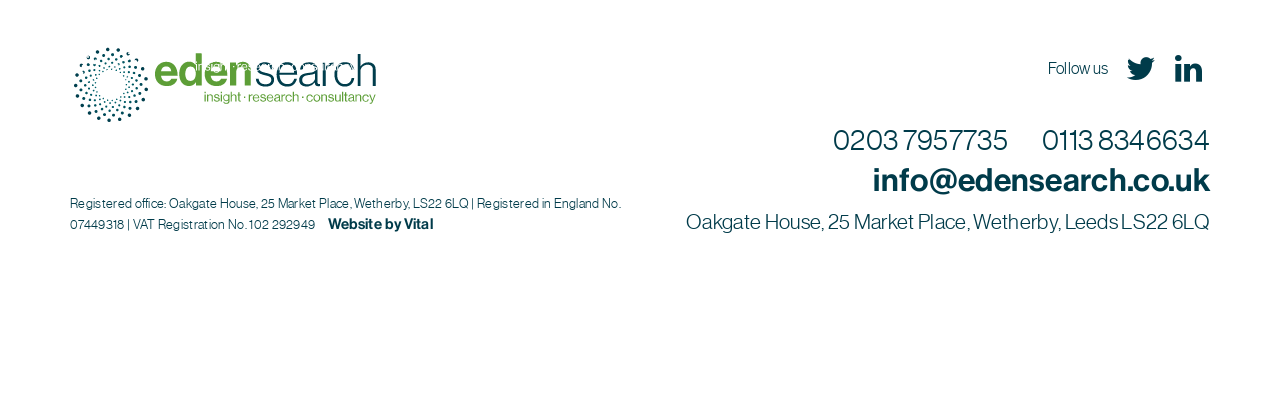

--- FILE ---
content_type: text/html; charset=UTF-8
request_url: https://www.edensearch.co.uk/blog/2018/11/
body_size: 16290
content:

<!doctype html>
<html lang="en-GB">
  <head>
  <meta charset="utf-8">
  <meta http-equiv="x-ua-compatible" content="ie=edge">
  <meta name="viewport" content="width=device-width, initial-scale=1">
  
	<!-- This site is optimized with the Yoast SEO plugin v15.1.1 - https://yoast.com/wordpress/plugins/seo/ -->
	<title>November 2018 - Eden Search</title>
	<meta name="robots" content="noindex, follow" />
	<meta property="og:locale" content="en_GB" />
	<meta property="og:type" content="website" />
	<meta property="og:title" content="November 2018 - Eden Search" />
	<meta property="og:url" content="/blog/2018/11/" />
	<meta property="og:site_name" content="Eden Search" />
	<meta name="twitter:card" content="summary_large_image" />
	<script type="application/ld+json" class="yoast-schema-graph">{"@context":"https://schema.org","@graph":[{"@type":"WebSite","@id":"https://www.edensearch.co.uk/#website","url":"https://www.edensearch.co.uk/","name":"Eden Search","description":"","potentialAction":[{"@type":"SearchAction","target":"https://www.edensearch.co.uk/search/{search_term_string}","query-input":"required name=search_term_string"}],"inLanguage":"en-GB"},{"@type":"CollectionPage","@id":"/blog/2018/11/#webpage","url":"/blog/2018/11/","name":"November 2018 - Eden Search","isPartOf":{"@id":"https://www.edensearch.co.uk/#website"},"inLanguage":"en-GB","potentialAction":[{"@type":"ReadAction","target":["/blog/2018/11/"]}]}]}</script>
	<!-- / Yoast SEO plugin. -->


<link rel='dns-prefetch' href='//s.w.org' />
<link rel="stylesheet" href="/wp/wp-includes/css/dist/block-library/style.min.css?ver=5.5.1">
<link rel="stylesheet" href="/app/themes/eden/dist/styles/main.css">
		<style type="text/css" id="wp-custom-css">
			span.wpcf7-list-item-label {
	width: 90%;
	display: inline-block;
	vertical-align: middle;
}

input[type="checkbox"] {
/* 		-webkit-appearance: auto; */
    margin-right: 1rem;
    padding: 0;
    display: inline-block;
    width: initial;
    background: hsla(36,33%,94%,.05);
    border: 1px solid hsla(36,33%,94%,.05);
    width: 20px;
    height: 20px;
    border-radius: 50%;
    cursor: pointer;
}

input[type="checkbox"]:checked::before {
    content: "";
    display: block;
    width: 10px;
    height: 10px;
    background-color: rgba(255,255,255,0.4);
    border-radius: 50%;
    position: relative;
    top: 4px;
    left: 4px;
}

		</style>
		  <link rel="apple-touch-icon" sizes="180x180" href="https://www.edensearch.co.uk/app/themes/eden/icons/apple-touch-icon.png">
  <link rel="icon" type="image/png" href="https://www.edensearch.co.uk/app/themes/eden/icons/favicon-32x32.png" sizes="32x32">
  <link rel="icon" type="image/png" href="https://www.edensearch.co.uk/app/themes/eden/icons/favicon-16x16.png" sizes="16x16">
  <link rel="manifest" href="https://www.edensearch.co.uk/app/themes/eden/icons/manifest.json">
  <link rel="mask-icon" href="https://www.edensearch.co.uk/app/themes/eden/icons/safari-pinned-tab.svg" color="#5bbad5">
  <meta name="theme-color" content="#ffffff">
<!-- Google Tag Manager -->
<script>(function(w,d,s,l,i){w[l]=w[l]||[];w[l].push({'gtm.start':
new Date().getTime(),event:'gtm.js'});var f=d.getElementsByTagName(s)[0],
j=d.createElement(s),dl=l!='dataLayer'?'&l='+l:'';j.async=true;j.src=
'https://www.googletagmanager.com/gtm.js?id='+i+dl;f.parentNode.insertBefore(j,f);
})(window,document,'script','dataLayer','GTM-PNL9M4X');</script>
<!-- End Google Tag Manager -->
  </head>
  <body >
	  <!-- Google Tag Manager (noscript) -->
<noscript><iframe src="https://www.googletagmanager.com/ns.html?id=GTM-PNL9M4X"
height="0" width="0" style="display:none;visibility:hidden"></iframe></noscript>
<!-- End Google Tag Manager (noscript) -->
    <!--[if IE]>
      <div class="alert alert-warning">
        You are using an <strong>outdated</strong> browser. Please <a href="http://browsehappy.com/">upgrade your browser</a> to improve your experience.      </div>
    <![endif]-->
    <header class="banner stuck">
  <div class="container">
    <div class="row">
      <div class="col-12">
        <a class="brand" href="https://www.edensearch.co.uk/">
          <div class="sr-only">
            Eden Search          </div>
          <div class="logo">
              <svg xmlns="http://www.w3.org/2000/svg" viewBox="0 0 409.5 122.7"><path class="st0" d="M52.5 14.7c0 1.3-1 2.3-2.3 2.3-1.3 0-2.3-1-2.3-2.3s1-2.3 2.3-2.3c1.2 0 2.3 1 2.3 2.3zm-16.6 1.2c-1.2.4-1.9 1.7-1.5 2.9.4 1.2 1.7 1.9 2.9 1.5 1.2-.4 1.9-1.7 1.5-2.9-.3-1.2-1.6-1.9-2.9-1.5zm-12.5 7.5c-1.1.7-1.3 2.2-.6 3.2.7 1.1 2.2 1.3 3.2.6s1.3-2.2.6-3.2c-.7-1.1-2.2-1.3-3.2-.6zm-9.8 10.9c-.8 1-.6 2.5.4 3.3s2.5.6 3.3-.4.6-2.5-.4-3.3c-1.1-.8-2.5-.6-3.3.4zM7.4 47.6c-.5 1.2.1 2.5 1.3 3s2.5-.1 3-1.3-.1-2.5-1.3-3-2.5.1-3 1.3zM5.5 62.1c-.1 1.3.9 2.4 2.1 2.5s2.4-.9 2.5-2.1c.1-1.3-.9-2.4-2.1-2.5s-2.4.8-2.5 2.1zm2.4 14.4c.3 1.3 1.5 2 2.8 1.7 1.3-.3 2-1.5 1.7-2.8-.3-1.3-1.5-2-2.8-1.7s-2 1.5-1.7 2.8zm6.5 13.1c.6 1.1 2.1 1.5 3.2.9s1.5-2.1.9-3.2-2.1-1.5-3.2-.9c-1.1.7-1.5 2.1-.9 3.2zm10.2 10.6c.9.9 2.4.8 3.3-.1.9-.9.8-2.4-.1-3.3s-2.4-.8-3.3.1c-.9.9-.9 2.4.1 3.3zm12.8 7.1c1.2.6 2.5.1 3.1-1.1.6-1.2.1-2.5-1.1-3.1-1.2-.6-2.5-.1-3.1 1.1s-.1 2.5 1.1 3.1zm14.3 3c1.3.2 2.5-.7 2.6-2 .2-1.3-.7-2.5-2-2.6-1.3-.2-2.5.7-2.6 2-.2 1.2.7 2.4 2 2.6zm14.6-1.3c1.3-.2 2.1-1.4 2-2.6-.2-1.3-1.4-2.1-2.6-2-1.3.2-2.1 1.4-2 2.6.1 1.3 1.3 2.2 2.6 2zm13.5-5.6c1.2-.6 1.6-1.9 1.1-3.1s-1.9-1.6-3.1-1.1c-1.2.6-1.6 1.9-1.1 3.1.5 1.2 1.9 1.7 3.1 1.1zm11.3-9.3c.9-.9 1-2.3.1-3.3-.9-.9-2.3-1-3.3-.1-.9.9-1 2.3-.1 3.3.9.9 2.3 1 3.3.1zm8-12.2c.6-1.1.3-2.5-.9-3.2s-2.5-.3-3.2.9-.3 2.5.9 3.2 2.6.2 3.2-.9zm4.1-14c.3-1.3-.5-2.5-1.7-2.8s-2.5.5-2.8 1.7c-.3 1.3.5 2.5 1.7 2.8 1.3.3 2.6-.5 2.8-1.7zm-.2-14.7c-.1-1.3-1.2-2.2-2.5-2.1-1.3.1-2.2 1.2-2.1 2.5.1 1.3 1.2 2.2 2.5 2.1 1.2-.1 2.2-1.2 2.1-2.5zm-4.5-13.9c-.5-1.2-1.8-1.8-3-1.3s-1.8 1.8-1.3 3 1.8 1.8 3 1.3 1.7-1.8 1.3-3zm-8.5-12c-.8-1-2.3-1.2-3.3-.4-1 .8-1.2 2.3-.4 3.3s2.3 1.2 3.3.4c1.1-.8 1.2-2.3.4-3.3zm-11.5-8.9c-1.1-.7-2.5-.4-3.2.6-.7 1.1-.4 2.5.6 3.2 1.1.7 2.5.4 3.2-.6.7-1 .4-2.5-.6-3.2zm-13.7-5.1c-1.2-.4-2.5.3-2.9 1.5-.4 1.2.3 2.5 1.5 2.9 1.2.4 2.5-.3 2.9-1.5s-.3-2.6-1.5-2.9zm-7.9 6.2c-1.1-.2-2.1.6-2.3 1.7-.2 1.1.6 2.1 1.7 2.3 1.1.2 2.1-.6 2.3-1.7.1-1.1-.7-2.1-1.7-2.3zm-12.5 1.1c-1.1.2-1.8 1.2-1.7 2.3.2 1.1 1.2 1.8 2.3 1.7 1.1-.2 1.8-1.2 1.7-2.3-.2-1.1-1.2-1.8-2.3-1.7zm-11.6 4.7c-1 .5-1.4 1.7-.9 2.6.5 1 1.7 1.4 2.6.9 1-.5 1.4-1.7.9-2.6-.4-.9-1.6-1.3-2.6-.9zm-9.7 7.9c-.8.7-.9 2-.1 2.8.7.8 2 .9 2.8.1.8-.7.9-2 .1-2.8-.7-.8-2-.8-2.8-.1zm-6.9 10.5c-.6.9-.2 2.2.7 2.7.9.6 2.2.2 2.7-.7s.2-2.2-.7-2.7c-.9-.6-2.2-.3-2.7.7zm-3.6 12c-.2 1.1.4 2.1 1.5 2.4 1.1.2 2.1-.4 2.4-1.5.2-1.1-.4-2.1-1.5-2.4-1-.3-2.1.4-2.4 1.5zm.2 12.5c.1 1.1 1 1.9 2.1 1.8s1.9-1 1.8-2.1c-.1-1.1-1-1.9-2.1-1.8s-1.9 1-1.8 2.1zm3.8 11.9c.4 1 1.5 1.5 2.6 1.1 1-.4 1.5-1.5 1.1-2.6-.4-1-1.5-1.5-2.6-1.1-1 .4-1.5 1.5-1.1 2.6zm7.2 10.2c.7.9 1.9 1 2.8.3s1-1.9.3-2.8-1.9-1-2.8-.3-1 2-.3 2.8zm9.9 7.7c.9.6 2.1.4 2.8-.5s.4-2.1-.5-2.8c-.9-.6-2.1-.4-2.8.5-.7.9-.4 2.2.5 2.8zm11.7 4.4c1 .3 2.2-.3 2.5-1.3.3-1-.3-2.2-1.3-2.5-1-.3-2.2.3-2.5 1.3-.4 1.1.2 2.2 1.3 2.5zm12.4.8c1.1 0 2-.9 2-2s-.9-2-2-2-2 .9-2 2c.1 1.1.9 2 2 2zm12.2-2.9c1.1-.3 1.6-1.4 1.3-2.5-.3-1.1-1.4-1.6-2.5-1.3-1.1.3-1.6 1.4-1.3 2.5s1.5 1.6 2.5 1.3zm10.8-6.4c.9-.6 1.1-1.9.5-2.8-.6-.9-1.9-1.1-2.8-.5-.9.6-1.1 1.9-.5 2.8.6.9 1.9 1.1 2.8.5zm8.4-9.3c.7-.9.6-2.1-.3-2.8-.9-.7-2.1-.6-2.8.3-.7.9-.6 2.1.3 2.8.8.7 2.1.6 2.8-.3zm5.3-11.3c.4-1-.1-2.2-1.1-2.6-1-.4-2.2.1-2.6 1.1-.4 1 .1 2.2 1.1 2.6 1 .4 2.1-.1 2.6-1.1zm1.7-12.4c.1-1.1-.7-2.1-1.8-2.1-1.1-.1-2.1.7-2.1 1.8-.1 1.1.7 2.1 1.8 2.1 1 .1 2-.7 2.1-1.8zm-2-12.3c-.2-1.1-1.3-1.7-2.4-1.5-1.1.2-1.7 1.3-1.5 2.4.2 1.1 1.3 1.7 2.4 1.5 1-.3 1.7-1.4 1.5-2.4zm-5.6-11.2c-.5-1-1.8-1.3-2.7-.7-1 .5-1.3 1.8-.7 2.7.5 1 1.8 1.3 2.7.7.9-.6 1.2-1.8.7-2.7zM80 28.3c-.8-.7-2.1-.7-2.8.1s-.7 2.1.1 2.8c.8.7 2.1.7 2.8-.1.7-.8.7-2.1-.1-2.8zm-10.9-6.1c-1-.5-2.2-.1-2.7.9s-.1 2.2.9 2.7 2.2.1 2.7-.9c.5-1.1.1-2.2-.9-2.7zm-17.8 3.4c-.9 0-1.7.8-1.7 1.7 0 .9.8 1.7 1.7 1.7.9 0 1.7-.8 1.7-1.7 0-.9-.8-1.7-1.7-1.7zm-10.4 2.6c-.9.3-1.4 1.2-1.1 2.1.3.9 1.2 1.4 2.1 1.1s1.4-1.2 1.1-2.1c-.2-.9-1.2-1.4-2.1-1.1zm-9.1 5.5c-.8.5-1 1.6-.4 2.4.5.8 1.6 1 2.4.4.8-.5 1-1.6.4-2.4s-1.7-1-2.4-.4zm-7.2 7.9c-.6.7-.5 1.8.3 2.4.7.6 1.8.5 2.4-.3s.5-1.8-.3-2.4c-.7-.6-1.8-.4-2.4.3zm-4.5 9.7c-.3.9.1 1.9 1 2.2.9.3 1.9-.1 2.2-1 .3-.9-.1-1.9-1-2.2-.8-.3-1.8.1-2.2 1zm-1.4 10.6c-.1.9.6 1.7 1.6 1.8s1.7-.6 1.8-1.6c.1-.9-.6-1.7-1.6-1.8-.9-.1-1.7.6-1.8 1.6zm1.8 10.5c.2.9 1.1 1.5 2 1.3s1.5-1.1 1.3-2c-.2-.9-1.1-1.5-2-1.3s-1.5 1.1-1.3 2zm4.8 9.5c.5.8 1.5 1.1 2.3.6.8-.5 1.1-1.5.6-2.3-.5-.8-1.5-1.1-2.3-.6-.8.5-1.1 1.5-.6 2.3zm7.3 7.8c.7.6 1.8.6 2.4-.1.6-.7.6-1.8-.1-2.4-.7-.6-1.8-.6-2.4.1-.6.7-.6 1.7.1 2.4zm9.4 5.2c.8.4 1.9.1 2.3-.8s.1-1.9-.8-2.3c-.8-.4-1.9-.1-2.3.8s-.1 1.8.8 2.3zm10.4 2.2c.9.1 1.8-.5 1.9-1.4.1-.9-.5-1.8-1.4-1.9-.9-.1-1.8.5-1.9 1.4-.2.9.5 1.7 1.4 1.9zm10.6-1c.9-.1 1.6-1 1.4-1.9-.1-.9-1-1.6-1.9-1.4s-1.6 1-1.4 1.9c.2.9 1 1.5 1.9 1.4zm9.9-4.1c.8-.4 1.2-1.4.8-2.3-.4-.8-1.4-1.2-2.3-.8-.8.4-1.2 1.4-.8 2.3.5.9 1.5 1.3 2.3.8zm8.3-6.7c.7-.6.7-1.7.1-2.4s-1.7-.7-2.4-.1-.7 1.7-.1 2.4 1.7.7 2.4.1zm5.8-9c.5-.8.2-1.8-.6-2.3-.8-.5-1.8-.2-2.3.6-.5.8-.2 1.8.6 2.3.8.5 1.9.3 2.3-.6zm3-10.2c.2-.9-.4-1.8-1.3-2-.9-.2-1.8.4-2 1.3s.4 1.8 1.3 2 1.8-.4 2-1.3zm-.1-10.7c-.1-.9-.9-1.6-1.8-1.6-.9.1-1.6.9-1.6 1.8.1.9.9 1.6 1.8 1.6s1.6-.8 1.6-1.8zm-3.4-10.1c-.3-.9-1.3-1.3-2.2-1s-1.3 1.3-1 2.2c.3.9 1.3 1.3 2.2 1 1-.4 1.4-1.4 1-2.2zm-6.1-8.8c-.6-.7-1.7-.9-2.4-.3-.7.6-.9 1.7-.3 2.4.6.7 1.7.9 2.4.3.8-.6.9-1.6.3-2.4zM71.9 30c-.8-.5-1.8-.3-2.4.4-.5.8-.3 1.8.4 2.4s1.8.3 2.4-.4c.6-.8.4-1.9-.4-2.4zm-10-3.7c-.9-.3-1.8.2-2.1 1.1-.3.9.2 1.8 1.1 2.1s1.8-.2 2.1-1.1c.3-.9-.2-1.9-1.1-2.1zm-5.7 4.6c-.8-.1-1.5.4-1.7 1.2-.1.8.4 1.5 1.2 1.7.8.1 1.5-.4 1.7-1.2.1-.9-.4-1.6-1.2-1.7zm-9.1.7c-.8.1-1.3.9-1.2 1.6.1.8.9 1.3 1.6 1.2.8-.1 1.3-.9 1.2-1.6s-.8-1.3-1.6-1.2zm-8.5 3.5c-.7.3-1 1.2-.7 1.9.3.7 1.2 1 1.9.7s1-1.2.7-1.9-1.1-1.1-1.9-.7zm-7 5.7c-.6.5-.6 1.5-.1 2 .5.6 1.5.6 2 .1.6-.5.6-1.5.1-2-.5-.6-1.4-.6-2-.1zm-5.1 7.6c-.4.7-.2 1.6.5 2 .7.4 1.6.2 2-.5.4-.7.2-1.6-.5-2-.7-.4-1.6-.1-2 .5zm-2.6 8.8c-.2.8.3 1.6 1.1 1.7s1.6-.3 1.7-1.1-.3-1.6-1.1-1.7-1.5.3-1.7 1.1zm.1 9.1c.1.8.8 1.4 1.5 1.3.8-.1 1.4-.8 1.3-1.5-.1-.8-.8-1.4-1.5-1.3-.7 0-1.3.7-1.3 1.5zm2.8 8.7c.3.7 1.1 1.1 1.9.8.7-.3 1.1-1.1.8-1.9-.3-.7-1.1-1.1-1.9-.8-.7.3-1 1.2-.8 1.9zm5.3 7.5c.5.6 1.4.7 2 .2.6-.5.7-1.4.2-2s-1.4-.7-2-.2c-.6.4-.7 1.4-.2 2zm7.2 5.6c.7.5 1.6.3 2-.4.5-.7.3-1.6-.4-2-.7-.5-1.6-.3-2 .4-.5.6-.3 1.5.4 2zm8.5 3.2c.8.2 1.6-.2 1.8-1 .2-.8-.2-1.6-1-1.8s-1.6.2-1.8 1c-.2.8.2 1.6 1 1.8zm9.1.6c.8 0 1.5-.6 1.5-1.4 0-.8-.6-1.5-1.4-1.5s-1.5.6-1.5 1.4c0 .8.6 1.5 1.4 1.5zm8.9-2.1c.8-.2 1.2-1 1-1.8-.2-.8-1-1.2-1.8-1-.8.2-1.2 1-1 1.8.2.8 1 1.2 1.8 1zm7.8-4.7c.7-.4.8-1.3.4-2s-1.3-.8-2-.4-.8 1.3-.4 2c.5.7 1.4.9 2 .4zm6.2-6.8c.5-.6.4-1.5-.2-2-.6-.5-1.5-.4-2 .2-.5.6-.4 1.5.2 2 .5.6 1.4.5 2-.2zm3.8-8.2c.3-.7-.1-1.6-.8-1.9s-1.6.1-1.9.8.1 1.6.8 1.9 1.6-.1 1.9-.8zm1.3-9.1c.1-.8-.5-1.5-1.3-1.6S82 60 82 60.8c-.1.8.5 1.5 1.3 1.6.8 0 1.5-.6 1.6-1.4zm-1.5-9c-.2-.8-1-1.3-1.7-1.1-.8.2-1.3 1-1.1 1.7.2.8 1 1.3 1.7 1.1.8-.1 1.3-.9 1.1-1.7zm-4.1-8.1c-.4-.7-1.3-.9-2-.5s-.9 1.3-.5 2 1.3.9 2 .5c.7-.5.9-1.3.5-2zm-6.2-6.7c-.6-.5-1.5-.5-2 .1s-.5 1.5.1 2 1.5.5 2-.1c.5-.5.4-1.4-.1-2zm-8-4.4c-.7-.4-1.6-.1-1.9.7-.4.7-.1 1.6.7 1.9.7.4 1.6.1 1.9-.7.3-.7 0-1.6-.7-1.9zm-12.9 3.4c-.7 0-1.2.5-1.2 1.2s.5 1.2 1.2 1.2 1.2-.5 1.2-1.2-.5-1.2-1.2-1.2zM44.9 38c-.6.2-1 .9-.8 1.5s.9 1 1.5.8c.6-.2 1-.9.8-1.5s-.9-1-1.5-.8zm-6.5 3.8c-.5.4-.7 1.1-.3 1.7s1.1.7 1.7.3c.5-.4.7-1.1.3-1.7-.4-.5-1.1-.6-1.7-.3zm-5 5.6c-.4.5-.3 1.3.2 1.7.5.4 1.3.3 1.7-.2.4-.5.3-1.3-.2-1.7-.5-.4-1.3-.3-1.7.2zm-3.2 6.9c-.2.6.1 1.3.7 1.6.6.2 1.3-.1 1.6-.7.2-.6-.1-1.3-.7-1.6-.6-.3-1.3 0-1.6.7zm-1 7.4c0 .7.4 1.2 1.1 1.3s1.2-.4 1.3-1.1c0-.7-.4-1.2-1.1-1.3-.6 0-1.2.5-1.3 1.1zm1.3 7.4c.1.6.8 1 1.4.9.6-.1 1-.8.9-1.4s-.8-1-1.4-.9-1.1.8-.9 1.4zm3.3 6.8c.3.6 1.1.8 1.6.4s.8-1.1.4-1.6c-.3-.6-1.1-.8-1.6-.4-.5.3-.7 1-.4 1.6zm5.2 5.4c.5.4 1.2.4 1.7-.1.4-.5.4-1.2-.1-1.7-.5-.4-1.2-.4-1.7.1-.4.5-.3 1.3.1 1.7zm6.6 3.7c.6.3 1.3 0 1.6-.6s0-1.3-.6-1.6c-.6-.3-1.3 0-1.6.6-.2.6 0 1.3.6 1.6zm7.4 1.5c.7.1 1.3-.4 1.4-1 .1-.7-.4-1.3-1-1.4s-1.3.4-1.4 1c-.1.7.3 1.3 1 1.4zm7.5-.6c.7-.1 1.1-.7 1-1.4-.1-.7-.7-1.1-1.4-1-.7.1-1.1.7-1 1.4.1.6.7 1.1 1.4 1zm7-2.9c.6-.3.8-1 .6-1.6-.3-.6-1-.8-1.6-.6-.6.3-.8 1-.6 1.6.2.6 1 .9 1.6.6zm5.8-4.8c.5-.4.5-1.2.1-1.7s-1.2-.5-1.7-.1-.5 1.2-.1 1.7 1.2.6 1.7.1zm4.1-6.3c.3-.6.1-1.3-.4-1.6s-1.3-.1-1.6.4c-.3.6-.1 1.3.4 1.6.5.4 1.3.2 1.6-.4zm2.1-7.2c.1-.6-.3-1.3-.9-1.4-.6-.1-1.3.3-1.4.9-.1.6.3 1.3.9 1.4s1.3-.3 1.4-.9zm-.1-7.5c0-.7-.6-1.2-1.3-1.1-.7 0-1.2.6-1.1 1.3s.6 1.2 1.3 1.1c.7-.1 1.1-.7 1.1-1.3zM77.1 50c-.2-.6-.9-.9-1.6-.7-.6.2-.9.9-.7 1.6.2.6.9.9 1.6.7.6-.3.9-1 .7-1.6zm-4.4-6.1c-.4-.5-1.2-.6-1.7-.2-.5.4-.6 1.2-.2 1.7.4.5 1.2.6 1.7.2.6-.5.6-1.2.2-1.7zm-5.9-4.6c-.5-.4-1.3-.2-1.7.3s-.2 1.3.3 1.7c.5.4 1.3.2 1.7-.3.4-.6.2-1.4-.3-1.7zm-7.1-2.7c-.6-.2-1.3.2-1.5.8-.2.6.2 1.3.8 1.5s1.3-.2 1.5-.8c.2-.6-.2-1.3-.8-1.5zm-4 3.2c-.6-.1-1.1.3-1.2.9-.1.6.3 1.1.9 1.2.6.1 1.1-.3 1.2-.9 0-.5-.4-1.1-.9-1.2zm-6.5.6c-.6.1-.9.6-.9 1.2.1.6.6.9 1.2.9.6-.1.9-.6.9-1.2-.1-.6-.6-1-1.2-.9zm-5.9 2.4c-.5.2-.7.9-.5 1.4.2.5.9.7 1.4.5.5-.2.7-.9.5-1.4-.3-.5-.9-.7-1.4-.5zm-5 4.1c-.4.4-.4 1-.1 1.4.4.4 1 .4 1.4.1.4-.4.4-1 .1-1.4-.3-.5-1-.5-1.4-.1zm-3.6 5.4c-.3.5-.1 1.1.4 1.4.5.3 1.1.1 1.4-.4s.1-1.1-.4-1.4c-.4-.3-1.1-.1-1.4.4zm-1.8 6.1c-.1.5.2 1.1.8 1.2.5.1 1.1-.2 1.2-.8s-.2-1.1-.8-1.2-1.1.3-1.2.8zm.1 6.5c0 .6.5 1 1.1.9.6 0 1-.5.9-1.1 0-.6-.5-1-1.1-.9-.5 0-.9.5-.9 1.1zm2 6.1c.2.5.8.8 1.3.6.5-.2.8-.8.6-1.3-.2-.5-.8-.8-1.3-.6-.6.2-.8.8-.6 1.3zm3.6 5.3c.4.4 1 .5 1.4.2.4-.4.5-1 .2-1.4-.4-.4-1-.5-1.4-.2-.4.3-.5.9-.2 1.4zm5.1 3.9c.5.3 1.1.2 1.4-.3.3-.5.2-1.1-.3-1.4-.5-.3-1.1-.2-1.4.3-.3.5-.1 1.1.3 1.4zm6 2.3c.5.2 1.1-.1 1.3-.7s-.1-1.1-.7-1.3c-.5-.2-1.1.1-1.3.7s.2 1.1.7 1.3zm6.5.4c.6 0 1-.5 1-1 0-.6-.5-1-1-1-.6 0-1 .5-1 1-.1.5.4 1 1 1zm6.2-1.5c.5-.2.8-.7.7-1.3-.2-.5-.7-.8-1.3-.7s-.8.7-.7 1.3.8.9 1.3.7zm5.6-3.3c.5-.3.6-1 .3-1.4-.3-.5-1-.6-1.4-.3-.5.3-.6 1-.3 1.4.2.5.9.6 1.4.3zm4.3-4.8c.4-.4.3-1.1-.2-1.4-.4-.4-1.1-.3-1.4.2-.4.4-.3 1.1.2 1.4.4.3 1 .3 1.4-.2zm2.7-5.8c.2-.5 0-1.1-.6-1.3-.5-.2-1.1 0-1.3.6-.2.5 0 1.1.6 1.3.5.2 1.1-.1 1.3-.6zm.9-6.4c0-.6-.4-1.1-.9-1.1-.6 0-1.1.4-1.1.9s.4 1.1.9 1.1c.5.1 1-.3 1.1-.9zm-1.1-6.3c-.1-.6-.7-.9-1.2-.8-.6.1-.9.7-.8 1.2s.7.9 1.2.8c.6-.1 1-.7.8-1.2zM72 49c-.3-.5-.9-.7-1.4-.4s-.7.9-.4 1.4c.3.5.9.7 1.4.4.5-.3.7-.9.4-1.4zm-4.4-4.6c-.4-.4-1.1-.4-1.4 0-.4.4-.4 1.1 0 1.4.4.4 1.1.4 1.4 0 .4-.4.4-1.1 0-1.4zm-5.7-3.2c-.5-.2-1.1 0-1.4.5-.2.5 0 1.1.5 1.4.5.2 1.1 0 1.4-.5.3-.5.1-1.1-.5-1.4z"/><path class="st0" d="M128.1 62.9c-2.5 0-4.8-.4-6.7-1.2-2-.8-3.6-2-4.9-3.4-1.3-1.4-2.4-3.1-3-5.1-.7-2-1-4.1-1-6.3s.4-4.3 1.1-6.3c.7-2 1.8-3.6 3.1-5.1 1.3-1.4 2.9-2.5 4.7-3.4 1.8-.8 3.9-1.2 6.1-1.2 2.4 0 4.6.4 6.4 1.3 1.9.9 3.4 2.1 4.7 3.8 1.3 1.6 2.2 3.5 2.9 5.8.7 2.2 1 4.7 1 7.4h-22c.3 2.4 1.1 4.2 2.4 5.6 1.3 1.3 3.1 2 5.4 2 1.6 0 2.8-.3 3.8-1s1.6-1.6 2.1-2.7h7.9c-.3 1.3-.8 2.6-1.5 3.8-.7 1.2-1.7 2.3-2.8 3.2-1.2.9-2.5 1.6-4.1 2.2-1.9.3-3.6.6-5.6.6zm-.6-25.8c-2.1 0-3.7.6-4.8 1.7-1.1 1.2-1.8 2.7-2.2 4.8H134c-.1-1.9-.8-3.5-1.9-4.7-1.2-1.2-2.8-1.8-4.6-1.8z"/><path class="st0" d="M157.4 62.9c-1.9 0-3.6-.4-5.2-1.1-1.6-.7-2.9-1.8-4.1-3.2-1.1-1.4-2-3.1-2.6-5.1-.6-2-.9-4.2-.9-6.7 0-2.4.3-4.5.9-6.5.6-2 1.5-3.7 2.7-5.1 1.2-1.4 2.5-2.5 4.1-3.3 1.6-.8 3.3-1.2 5.2-1.2 2.1 0 3.9.4 5.3 1.3s2.5 1.9 3.3 3.2h.2V19.7h8V62h-7.7v-4h-.1c-.9 1.5-2.1 2.6-3.6 3.5-1.5 1-3.4 1.4-5.5 1.4zm1.8-6.7c2.4 0 4.2-.8 5.4-2.5 1.2-1.6 1.8-3.9 1.8-6.7 0-1.5-.1-2.8-.4-4-.3-1.2-.7-2.2-1.2-3-.6-.8-1.3-1.5-2.2-2-.9-.5-2-.7-3.3-.7-2.2 0-3.9.9-5 2.7-1.1 1.8-1.7 4.1-1.7 6.9 0 3 .6 5.2 1.7 6.9 1.2 1.6 2.8 2.4 4.9 2.4z"/><path class="st0" d="M193.8 62.9c-2.5 0-4.8-.4-6.7-1.2-2-.8-3.6-2-4.9-3.4-1.3-1.4-2.4-3.1-3-5.1-.7-2-1-4.1-1-6.3s.4-4.3 1.1-6.3c.7-2 1.8-3.6 3.1-5.1 1.3-1.4 2.9-2.5 4.7-3.4 1.8-.8 3.9-1.2 6.1-1.2 2.4 0 4.6.4 6.4 1.3 1.9.9 3.4 2.1 4.7 3.8 1.3 1.6 2.2 3.5 2.9 5.8.7 2.2 1 4.7 1 7.4h-22c.3 2.4 1.1 4.2 2.4 5.6 1.3 1.3 3.1 2 5.4 2 1.6 0 2.8-.3 3.8-1 .9-.7 1.6-1.6 2.1-2.7h7.9c-.3 1.3-.8 2.6-1.5 3.8-.7 1.2-1.7 2.3-2.8 3.2-1.2.9-2.5 1.6-4.1 2.2-1.9.3-3.7.6-5.6.6zm-.7-25.8c-2.1 0-3.7.6-4.8 1.7-1.1 1.2-1.8 2.7-2.2 4.8h13.5c-.1-1.9-.8-3.5-1.9-4.7-1.2-1.2-2.7-1.8-4.6-1.8z"/><path class="st0" d="M219.6 35.8h.2c1-1.7 2.3-2.9 3.7-3.7 1.4-.8 3.2-1.2 5.3-1.2 1.6 0 3 .3 4.3.9 1.3.6 2.4 1.4 3.3 2.4.9 1 1.6 2.2 2.1 3.6s.8 2.9.8 4.6V62h-8V43.4c0-1.7-.5-3-1.4-4-.9-1-2.2-1.5-3.9-1.5-1.8 0-3.2.6-4.4 1.9-1.2 1.3-1.7 3-1.7 5.1V62h-8V31.7h7.9v4.1z"/><g><path class="st0" d="M258.6 63.7c-2 0-3.8-.3-5.4-.8-1.5-.5-2.8-1.3-3.9-2.2-1-.9-1.9-2-2.4-3.3-.6-1.3-.9-2.6-1-4.1h3.7c.3 2.6 1.2 4.5 2.8 5.6s3.7 1.7 6.1 1.7c2.6 0 4.5-.5 5.8-1.6 1.3-1.1 2-2.5 2-4.3 0-.8-.1-1.5-.4-2.1-.3-.6-.7-1.1-1.3-1.6-.6-.5-1.5-.8-2.5-1.2-1-.3-2.4-.7-3.9-1-1.5-.4-3-.7-4.3-1.2-1.4-.4-2.5-.9-3.5-1.6-1-.6-1.8-1.4-2.4-2.4-.6-1-.9-2.2-.9-3.7 0-1.3.3-2.4.8-3.4s1.2-1.9 2.2-2.6c.9-.7 2.1-1.3 3.4-1.7 1.3-.4 2.7-.6 4.3-.6 1.8 0 3.4.2 4.7.7 1.3.4 2.5 1.1 3.4 1.9.9.8 1.6 1.8 2.2 2.9.5 1.1.9 2.3 1.1 3.7h-3.7c-.2-2-1-3.5-2.3-4.5-1.3-1-3.1-1.5-5.4-1.5-2.4 0-4.1.5-5.3 1.5-1.1 1-1.7 2.2-1.7 3.6 0 .9.2 1.6.5 2.2.4.6.9 1.1 1.6 1.5.7.4 1.6.8 2.8 1.1 1.1.3 2.4.6 3.8 1 1.5.3 3 .7 4.3 1.1 1.3.4 2.4 1 3.3 1.6.9.7 1.7 1.5 2.2 2.5.5 1 .8 2.3.8 3.9 0 2.7-1 4.9-3.1 6.6-2.1 1.4-4.9 2.3-8.4 2.3z"/><path class="st0" d="M287.5 63.6c-2.3 0-4.3-.4-6.1-1.2-1.8-.8-3.3-1.9-4.5-3.4-1.2-1.4-2.1-3.1-2.7-5.1-.6-2-.9-4.1-.9-6.4 0-2.3.3-4.4 1-6.4s1.6-3.6 2.8-5.1c1.2-1.4 2.7-2.6 4.4-3.4 1.7-.8 3.6-1.2 5.8-1.2 2.4 0 4.5.5 6.2 1.4 1.7.9 3 2.2 4.1 3.7 1 1.6 1.8 3.3 2.2 5.4.4 2 .7 4.1.7 6.2H277c0 1.7.3 3.3.7 4.8.5 1.5 1.1 2.8 2 3.9.8 1.1 1.9 2 3.2 2.6 1.3.6 2.8.9 4.6.9 2.6 0 4.5-.6 5.9-1.9 1.4-1.2 2.4-2.9 3-5h3.5c-.7 3-2 5.5-4.1 7.3-2.1 2-4.9 2.9-8.3 2.9zm9-18.3c0-1.5-.3-2.9-.7-4.2-.4-1.3-1-2.5-1.7-3.4-.7-1-1.7-1.7-2.8-2.3-1.1-.6-2.5-.8-4.1-.8-1.5 0-2.9.3-4.1.8-1.2.6-2.2 1.3-3 2.3-.8 1-1.5 2.1-2 3.4-.5 1.3-.8 2.7-1 4.3h19.4z"/><path class="st0" d="M313.1 63.5c-1.4 0-2.7-.2-4-.5-1.2-.4-2.3-.9-3.2-1.6-.9-.7-1.6-1.6-2.1-2.7s-.8-2.3-.8-3.7c0-1.8.3-3.3 1-4.4.7-1.1 1.6-2.1 2.7-2.7 1.1-.7 2.5-1.2 4-1.6 1.5-.4 3.1-.6 4.9-.8 1.5-.2 2.8-.3 3.8-.5s1.9-.4 2.5-.7c.7-.3 1.1-.6 1.4-1.1.3-.5.4-1.1.4-1.9v-.6c0-2.1-.6-3.6-1.9-4.6-1.3-1-3.1-1.5-5.4-1.5-5.4 0-8.3 2.3-8.6 6.8h-3.6c.2-3 1.3-5.3 3.3-7.1 2-1.8 5-2.7 8.9-2.7 3.4 0 6 .7 7.9 2.2 1.9 1.5 2.9 3.9 2.9 7.2v16.6c0 .9.2 1.6.5 2 .3.4.8.6 1.5.7.2 0 .4 0 .6-.1.2 0 .5-.1.7-.2h.2v2.7c-.3.1-.6.2-1 .3-.4.1-.9.1-1.5.1-1.3 0-2.4-.3-3.2-1-.8-.7-1.2-1.8-1.3-3.3v-.7h-.2c-.4.6-1 1.2-1.6 1.8-.6.6-1.4 1.2-2.2 1.7-.9.5-1.9.9-3 1.2-.8.6-2.1.7-3.6.7zm.7-2.9c1.7 0 3.1-.3 4.4-.8 1.3-.5 2.4-1.2 3.2-2 .9-.8 1.5-1.8 2-2.8.4-1 .7-2.1.7-3.2v-5.5c-1 .6-2.2 1-3.6 1.3-1.4.3-2.8.5-4.3.7-1.3.2-2.5.4-3.6.6-1.1.2-2.1.6-2.9 1-.8.5-1.4 1.1-1.9 1.9-.5.8-.7 1.9-.7 3.2 0 1.1.2 2 .6 2.7.4.7.9 1.3 1.5 1.7.6.4 1.3.7 2.2.9.6.2 1.5.3 2.4.3z"/><path class="st0" d="M334.4 32.3h3.7V38h.1c.9-1.8 2.2-3.2 3.8-4.3 1.6-1.1 3.4-1.6 5.6-1.6h.6c.2 0 .3 0 .4.1v3.6c-1.1-.2-2.2-.2-3.4.1-1.1.3-2.2.7-3.1 1.4-1.2.9-2.1 2-2.9 3.4-.7 1.4-1.1 3-1.1 4.8v17.4h-3.7V32.3z"/><path class="st0" d="M363.4 63.6c-2.2 0-4.2-.4-5.9-1.2-1.7-.8-3.2-1.9-4.3-3.4-1.2-1.4-2.1-3.1-2.7-5.1-.6-2-.9-4.1-.9-6.4 0-2.3.3-4.4.9-6.4.6-2 1.5-3.6 2.7-5.1 1.2-1.4 2.6-2.6 4.4-3.4 1.7-.8 3.7-1.2 5.9-1.2 3.4 0 6.2.9 8.3 2.6s3.5 4.2 4 7.3h-3.7c-.4-2.3-1.4-4-2.9-5.1-1.5-1.1-3.4-1.7-5.8-1.7-1.8 0-3.3.3-4.6 1-1.3.7-2.3 1.6-3.2 2.8-.8 1.2-1.4 2.5-1.8 4.1-.4 1.6-.6 3.3-.6 5 0 1.8.2 3.4.6 5 .4 1.6 1 2.9 1.9 4.1.8 1.2 1.9 2.1 3.1 2.8 1.3.7 2.8 1 4.5 1 2.6 0 4.7-.7 6.2-2.2 1.6-1.5 2.5-3.5 2.8-5.9h3.5c-.4 3.5-1.6 6.2-3.8 8.2-2 2.2-4.9 3.2-8.6 3.2z"/><path class="st0" d="M380.3 20.6h3.7V37h.1c1-1.5 2.4-2.8 4.1-3.8 1.7-1 3.7-1.5 6.2-1.5 2.8 0 5.2.8 7 2.5 1.8 1.6 2.7 4 2.7 7.1V63h-3.7V41.5c0-2.3-.6-4-1.9-5.1-1.2-1.1-2.9-1.6-5.1-1.6-1.3 0-2.5.2-3.7.7-1.1.4-2.1 1-3 1.8-.9.8-1.5 1.7-2 2.7-.5 1.1-.7 2.2-.7 3.5v19.4h-3.7V20.6z"/></g><g><path class="st0" d="M178 72.5h1.5v1.8H178v-1.8zm0 3.6h1.5v9.3H178v-9.3z"/><path class="st0" d="M182.9 77.3c.4-.4.8-.8 1.2-1 .5-.3 1-.4 1.7-.4 1 0 1.7.3 2.3.8.6.5.8 1.2.8 2.2v6.5h-1.5V79c0-.6-.2-1.1-.6-1.4s-.9-.5-1.5-.5c-.4 0-.7.1-1 .2-.3.1-.6.3-.8.5-.2.2-.4.5-.5.8-.1.3-.2.7-.2 1v5.7h-1.5V76h1.5v1.3z"/><path class="st0" d="M194.4 85.6c-1.3 0-2.3-.3-3-.9-.7-.6-1.1-1.4-1.1-2.4h1.5c0 .4.1.7.3 1 .2.3.3.5.6.6.2.2.5.3.8.3.3.1.6.1 1 .1.8 0 1.3-.1 1.6-.4.3-.3.5-.7.5-1.1 0-.3 0-.5-.1-.7-.1-.2-.2-.3-.4-.4-.2-.1-.4-.2-.8-.3s-.7-.2-1.1-.3c-.5-.1-.9-.2-1.3-.3s-.8-.3-1.1-.5c-.3-.2-.6-.5-.8-.8-.2-.3-.3-.7-.3-1.2 0-.8.3-1.4.9-1.9.6-.5 1.4-.7 2.5-.7 1.2 0 2 .3 2.6.8.6.5.9 1.2 1 2.1h-1.5c-.1-.6-.3-1.1-.6-1.3-.3-.3-.9-.4-1.6-.4-.7 0-1.1.1-1.4.4-.3.3-.4.6-.4.9 0 .3.1.5.2.6s.3.3.5.4.5.2.8.3.7.1 1.1.2c.5.1.9.2 1.3.3s.8.3 1.1.5c.3.2.6.5.7.8.2.3.3.8.3 1.3s-.1.9-.3 1.2c-.2.4-.4.6-.8.9-.3.2-.7.4-1.2.5-.5.4-1 .4-1.5.4z"/><path class="st0" d="M199.6 72.5h1.5v1.8h-1.5v-1.8zm0 3.6h1.5v9.3h-1.5v-9.3z"/><path class="st0" d="M206.7 88.4c-1.2 0-2.1-.2-2.8-.7-.7-.5-1-1.1-1.1-1.9h1.3c.1.5.3.9.8 1.1.5.2 1 .3 1.8.3.9 0 1.5-.2 2-.6.5-.4.7-1 .7-1.8v-1.3c-.3.4-.7.8-1.1 1-.4.3-.9.4-1.6.4-.6 0-1.1-.1-1.6-.3-.5-.2-.9-.5-1.3-.9s-.6-.9-.8-1.5c-.2-.6-.3-1.2-.3-1.8 0-.7.1-1.4.3-1.9.2-.6.5-1 .9-1.4s.8-.7 1.3-.9c.5-.2 1-.3 1.5-.3.7 0 1.2.1 1.7.4.4.2.8.6 1.1 1v-1.2h1.5v8.8c0 .6-.1 1.1-.3 1.6-.2.4-.5.8-.8 1.1-.4.3-.8.5-1.3.7-.7.1-1.2.1-1.9.1zm0-4.6c.5 0 1-.1 1.3-.3.4-.2.6-.4.9-.7s.4-.7.5-1.1c.1-.4.1-.9.1-1.4 0-1-.2-1.8-.7-2.4-.4-.6-1.2-.9-2.2-.9-.9 0-1.5.3-2 .9s-.7 1.4-.7 2.4.2 1.8.7 2.4c.5.8 1.2 1.1 2.1 1.1z"/><path class="st0" d="M214.2 77.3c.4-.4.8-.8 1.2-1 .5-.3 1-.4 1.7-.4 1 0 1.7.3 2.3.8.6.5.8 1.2.8 2.2v6.5h-1.5V79c0-.6-.2-1.1-.6-1.4s-.9-.5-1.5-.5c-.4 0-.7.1-1 .2-.3.1-.6.3-.8.5-.2.2-.4.5-.5.8-.1.3-.2.7-.2 1v5.7h-1.5V72.5h1.5v4.8z"/><path class="st0" d="M221.5 76.1h1.3v-2.9h1.5v2.9h1.8v1.2h-1.8v6c0 .3.1.5.2.7.2.1.4.2.7.2h.4c.1 0 .3-.1.3-.1h.1v1.3c-.2 0-.3.1-.5.1h-.6c-.6 0-1.1-.1-1.5-.4-.4-.3-.6-.7-.6-1.4v-6.3h-1.3v-1.3z"/><path class="st0" d="M230.3 78.9h1.7v1.8h-1.7v-1.8z"/><path class="st0" d="M238 77.6c.3-.5.7-.8 1.2-1.2s1-.5 1.6-.5h.3c.1 0 .2 0 .3.1v1.4h-.1c-.1 0-.2-.1-.3-.1h-.3c-.4 0-.7.1-1 .2-.3.1-.6.3-.9.6-.3.2-.4.5-.6.9s-.2.7-.2 1.2v5.1h-1.5V76h1.5v1.6z"/><path class="st0" d="M246.3 85.6c-.7 0-1.3-.1-1.9-.4-.6-.3-1-.6-1.4-1-.4-.4-.7-1-.9-1.5-.2-.6-.3-1.2-.3-1.9s.1-1.3.3-1.9c.2-.6.5-1.1.9-1.5.4-.4.9-.8 1.4-1 .5-.3 1.1-.4 1.8-.4s1.3.1 1.8.4c.5.3 1 .6 1.3 1.1.4.5.6 1 .8 1.6.2.6.3 1.3.3 2.1h-7.2c0 .5.1.9.3 1.3.1.4.3.8.6 1.1.3.3.6.5.9.7.4.2.8.3 1.2.3.7 0 1.2-.2 1.7-.5s.7-.8.9-1.4h1.4c-.2 1-.7 1.8-1.4 2.3-.6.3-1.4.6-2.5.6zm-.1-8.6c-.4 0-.8.1-1.1.2s-.6.4-.9.6l-.6.9c-.2.3-.2.8-.3 1.2h5.6c0-.9-.3-1.7-.8-2.2s-1-.7-1.9-.7z"/><path class="st0" d="M255.6 85.6c-1.3 0-2.3-.3-3-.9-.7-.6-1.1-1.4-1.1-2.4h1.5c0 .4.1.7.3 1 .2.3.3.5.6.6.2.2.5.3.8.3.3.1.6.1 1 .1.8 0 1.3-.1 1.6-.4.3-.3.5-.7.5-1.1 0-.3 0-.5-.1-.7-.1-.2-.2-.3-.4-.4-.2-.1-.4-.2-.8-.3s-.7-.2-1.1-.3c-.5-.1-.9-.2-1.3-.3s-.8-.3-1.1-.5c-.3-.2-.6-.5-.8-.8-.2-.3-.3-.7-.3-1.2 0-.8.3-1.4.9-1.9.6-.5 1.4-.7 2.5-.7 1.2 0 2 .3 2.6.8.6.5.9 1.2 1 2.1h-1.5c-.1-.6-.3-1.1-.6-1.3-.3-.3-.9-.4-1.6-.4-.7 0-1.1.1-1.4.4-.3.3-.4.6-.4.9 0 .3.1.5.2.6s.3.3.5.4.5.2.8.3.7.1 1.1.2c.5.1.9.2 1.3.3s.8.3 1.1.5c.3.2.6.5.7.8.2.3.3.8.3 1.3s-.1.9-.3 1.2c-.2.4-.4.6-.8.9-.3.2-.7.4-1.2.5-.5.4-1 .4-1.5.4z"/><path class="st0" d="M264.8 85.6c-.7 0-1.3-.1-1.9-.4-.6-.3-1-.6-1.4-1-.4-.4-.7-1-.9-1.5-.2-.6-.3-1.2-.3-1.9s.1-1.3.3-1.9c.2-.6.5-1.1.9-1.5.4-.4.9-.8 1.4-1 .5-.3 1.1-.4 1.8-.4s1.3.1 1.8.4c.5.3 1 .6 1.3 1.1.4.5.6 1 .8 1.6.2.6.3 1.3.3 2.1h-7.2c0 .5.1.9.3 1.3.1.4.3.8.6 1.1.3.3.6.5.9.7.4.2.8.3 1.2.3.7 0 1.2-.2 1.7-.5s.7-.8.9-1.4h1.4c-.2 1-.7 1.8-1.4 2.3-.6.3-1.5.6-2.5.6zm-.1-8.6c-.4 0-.8.1-1.1.2s-.6.4-.9.6l-.6.9c-.2.3-.2.8-.3 1.2h5.6c0-.9-.3-1.7-.8-2.2s-1.1-.7-1.9-.7z"/><path class="st0" d="M277.8 85.4c-.9 0-1.5-.5-1.6-1.4-.1.2-.3.4-.5.5-.2.2-.4.3-.7.5-.3.1-.5.3-.9.3s-.7.1-1.1.1c-.4 0-.9-.1-1.2-.2-.4-.1-.7-.3-1-.5-.3-.2-.5-.5-.7-.8-.2-.3-.2-.7-.2-1.1 0-.5.1-1 .3-1.3s.5-.6.8-.8c.4-.2.8-.4 1.3-.5.5-.1 1-.2 1.6-.3.3 0 .6-.1.9-.2s.5-.1.7-.2c.2-.1.3-.2.5-.4.1-.1.2-.3.2-.6 0-.5-.2-.9-.5-1.2-.4-.3-.9-.4-1.5-.4-.8 0-1.3.2-1.7.5-.4.3-.6.8-.6 1.5h-1.4c0-.4.1-.9.3-1.2.2-.4.4-.7.7-1 .3-.3.7-.5 1.1-.7s1-.2 1.6-.2c.5 0 .9.1 1.4.2s.8.3 1.1.5c.3.2.5.5.7.9.2.4.3.8.3 1.4v4.4c0 .4.1.7.2.9.1.2.4.2.8.1h.1v1.1c-.1 0-.2.1-.3.1h-.7zm-4.4-1c.5 0 .9-.1 1.3-.2s.7-.4.9-.6c.2-.2.4-.5.5-.8s.2-.6.2-.9v-1.6c-.2.2-.6.3-.9.4l-1.2.3c-.4.1-.7.1-1 .2-.3.1-.6.2-.8.3-.2.1-.4.3-.6.5-.1.2-.2.5-.2.8 0 .3.1.6.2.8.1.2.3.3.4.5.2.1.4.2.6.2.2.1.4.1.6.1z"/><path class="st0" d="M281.1 77.6c.3-.5.7-.8 1.2-1.2s1-.5 1.6-.5h.3c.1 0 .2 0 .3.1v1.4h-.1c-.1 0-.2-.1-.3-.1h-.3c-.4 0-.7.1-1 .2-.3.1-.6.3-.9.6-.3.2-.4.5-.6.9s-.2.7-.2 1.2v5.1h-1.5V76h1.5v1.6z"/><path class="st0" d="M289.4 85.6c-.7 0-1.3-.1-1.9-.4-.5-.3-1-.6-1.4-1-.4-.4-.7-1-.9-1.5-.2-.6-.3-1.2-.3-1.9s.1-1.3.3-1.9c.2-.6.5-1.1.9-1.5.4-.4.9-.8 1.4-1 .5-.3 1.2-.4 1.9-.4 1.1 0 2 .3 2.7.9s1.1 1.4 1.3 2.4h-1.5c-.1-.6-.4-1.1-.8-1.5-.4-.4-1-.5-1.7-.5-.5 0-.9.1-1.3.3s-.7.5-.9.8c-.3.3-.4.7-.6 1.2-.1.4-.2.9-.2 1.4s.1 1 .2 1.4c.1.4.3.8.6 1.2.3.3.6.6.9.8s.8.3 1.3.3c.8 0 1.3-.2 1.8-.6.4-.4.7-1 .7-1.7h1.4c-.1 1.1-.5 2-1.2 2.6-.6.3-1.5.6-2.7.6z"/><path class="st0" d="M296.2 77.3c.4-.4.8-.8 1.2-1 .5-.3 1-.4 1.7-.4 1 0 1.7.3 2.3.8.6.5.8 1.2.8 2.2v6.5h-1.5V79c0-.6-.2-1.1-.6-1.4s-.9-.5-1.5-.5c-.4 0-.7.1-1 .2-.3.1-.6.3-.8.5-.2.2-.4.5-.5.8-.1.3-.2.7-.2 1v5.7h-1.5V72.5h1.5v4.8z"/><path class="st0" d="M306.9 78.9h1.7v1.8h-1.7v-1.8z"/><path class="st0" d="M317.2 85.6c-.7 0-1.3-.1-1.9-.4-.5-.3-1-.6-1.4-1-.4-.4-.7-1-.9-1.5-.2-.6-.3-1.2-.3-1.9s.1-1.3.3-1.9c.2-.6.5-1.1.9-1.5.4-.4.9-.8 1.4-1 .5-.3 1.2-.4 1.9-.4 1.1 0 2 .3 2.7.9s1.1 1.4 1.3 2.4h-1.5c-.1-.6-.4-1.1-.8-1.5-.4-.4-1-.5-1.7-.5-.5 0-.9.1-1.3.3s-.7.5-.9.8c-.3.3-.4.7-.6 1.2-.1.4-.2.9-.2 1.4s.1 1 .2 1.4c.1.4.3.8.6 1.2.3.3.6.6.9.8s.8.3 1.3.3c.8 0 1.3-.2 1.8-.6.4-.4.7-1 .7-1.7h1.4c-.1 1.1-.5 2-1.2 2.6-.7.3-1.6.6-2.7.6z"/><path class="st0" d="M326.5 85.6c-.7 0-1.3-.1-1.9-.4-.5-.3-1-.6-1.4-1-.4-.4-.7-1-.9-1.5-.2-.6-.3-1.2-.3-1.9s.1-1.3.3-1.9c.2-.6.5-1.1.9-1.5.4-.4.9-.8 1.4-1 .5-.3 1.2-.4 1.9-.4s1.3.1 1.9.4c.5.3 1 .6 1.4 1 .4.4.7 1 .9 1.5.2.6.3 1.2.3 1.9s-.1 1.3-.3 1.9c-.2.6-.5 1.1-.9 1.5-.4.4-.9.8-1.4 1-.6.3-1.2.4-1.9.4zm0-1.2c.5 0 .9-.1 1.3-.3.4-.2.7-.5.9-.8.3-.3.4-.7.6-1.2.1-.4.2-.9.2-1.4s-.1-1-.2-1.4c-.1-.4-.3-.8-.6-1.2-.3-.3-.6-.6-.9-.8-.4-.2-.8-.3-1.3-.3s-.9.1-1.3.3-.7.5-.9.8c-.3.3-.4.7-.6 1.2-.1.4-.2.9-.2 1.4s.1 1 .2 1.4c.1.4.3.8.6 1.2.3.3.6.6.9.8s.8.3 1.3.3z"/><path class="st0" d="M333.8 77.3c.4-.4.8-.8 1.2-1 .5-.3 1-.4 1.7-.4 1 0 1.7.3 2.3.8.6.5.8 1.2.8 2.2v6.5h-1.5V79c0-.6-.2-1.1-.6-1.4s-.9-.5-1.5-.5c-.4 0-.7.1-1 .2-.3.1-.6.3-.8.5-.2.2-.4.5-.5.8-.1.3-.2.7-.2 1v5.7h-1.5V76h1.5v1.3z"/><path class="st0" d="M345.3 85.6c-1.3 0-2.3-.3-3-.9-.7-.6-1.1-1.4-1.1-2.4h1.5c0 .4.1.7.3 1 .2.3.3.5.6.6.2.2.5.3.8.3.3.1.6.1 1 .1.8 0 1.3-.1 1.6-.4.3-.3.5-.7.5-1.1 0-.3 0-.5-.1-.7-.1-.2-.2-.3-.4-.4-.2-.1-.4-.2-.8-.3s-.7-.2-1.1-.3c-.5-.1-.9-.2-1.3-.3s-.8-.3-1.1-.5c-.3-.2-.6-.5-.8-.8-.2-.3-.3-.7-.3-1.2 0-.8.3-1.4.9-1.9.6-.5 1.4-.7 2.5-.7 1.2 0 2 .3 2.6.8.6.5.9 1.2 1 2.1h-1.5c-.1-.6-.3-1.1-.6-1.3-.3-.3-.9-.4-1.6-.4-.7 0-1.1.1-1.4.4-.3.3-.4.6-.4.9 0 .3.1.5.2.6s.3.3.5.4.5.2.8.3.7.1 1.1.2c.5.1.9.2 1.3.3s.8.3 1.1.5c.3.2.6.5.7.8.2.3.3.8.3 1.3s-.1.9-.3 1.2c-.2.4-.4.6-.8.9-.3.2-.7.4-1.2.5-.4.4-.9.4-1.5.4z"/><path class="st0" d="M356.3 85.4v-1.3c-.3.5-.7.8-1.1 1.1-.4.3-1 .4-1.7.4-1 0-1.7-.3-2.3-.8-.6-.5-.8-1.3-.8-2.3v-6.4h1.5v6.4c0 .6.2 1.1.5 1.4.4.3.9.5 1.5.5.4 0 .7-.1 1-.2.3-.1.6-.3.8-.5s.4-.5.5-.8c.1-.3.2-.7.2-1v-5.7h1.5v9.3h-1.6z"/><path class="st0" d="M359.8 72.5h1.5v12.8h-1.5V72.5z"/><path class="st0" d="M362.4 76.1h1.3v-2.9h1.5v2.9h1.8v1.2h-1.8v6c0 .3.1.5.2.7.2.1.4.2.7.2h.4c.1 0 .3-.1.3-.1h.1v1.3c-.2 0-.3.1-.5.1h-.6c-.6 0-1.1-.1-1.5-.4-.4-.3-.6-.7-.6-1.4v-6.3h-1.3v-1.3z"/><path class="st0" d="M375.7 85.4c-.9 0-1.5-.5-1.6-1.4-.1.2-.3.4-.5.5-.2.2-.4.3-.7.5-.3.1-.5.3-.9.3s-.7.1-1.1.1c-.4 0-.9-.1-1.2-.2-.4-.1-.7-.3-1-.5-.3-.2-.5-.5-.7-.8-.2-.3-.2-.7-.2-1.1 0-.5.1-1 .3-1.3s.5-.6.8-.8c.4-.2.8-.4 1.3-.5.5-.1 1-.2 1.6-.3.3 0 .6-.1.9-.2s.5-.1.7-.2c.2-.1.3-.2.5-.4.1-.1.2-.3.2-.6 0-.5-.2-.9-.5-1.2-.4-.3-.9-.4-1.5-.4-.8 0-1.3.2-1.7.5-.4.3-.6.8-.6 1.5h-1.4c0-.4.1-.9.3-1.2.2-.4.4-.7.7-1 .3-.3.7-.5 1.1-.7s1-.2 1.6-.2c.5 0 .9.1 1.4.2s.8.3 1.1.5c.3.2.5.5.7.9.2.4.3.8.3 1.4v4.4c0 .4.1.7.2.9.1.2.4.2.8.1h.1v1.1c-.1 0-.2.1-.3.1h-.7zm-4.3-1c.5 0 .9-.1 1.3-.2s.7-.4.9-.6c.2-.2.4-.5.5-.8s.2-.6.2-.9v-1.6c-.2.2-.6.3-.9.4l-1.2.3c-.4.1-.7.1-1 .2-.3.1-.6.2-.8.3-.2.1-.4.3-.6.5-.1.2-.2.5-.2.8 0 .3.1.6.2.8.1.2.3.3.4.5.2.1.4.2.6.2.1.1.3.1.6.1z"/><path class="st0" d="M379 77.3c.4-.4.8-.8 1.2-1 .5-.3 1-.4 1.7-.4 1 0 1.7.3 2.3.8.6.5.8 1.2.8 2.2v6.5h-1.5V79c0-.6-.2-1.1-.6-1.4s-.9-.5-1.5-.5c-.4 0-.7.1-1 .2-.3.1-.6.3-.8.5-.2.2-.4.5-.5.8-.1.3-.2.7-.2 1v5.7h-1.5V76h1.5v1.3z"/><path class="st0" d="M391 85.6c-.7 0-1.3-.1-1.9-.4-.5-.3-1-.6-1.4-1-.4-.4-.7-1-.9-1.5-.2-.6-.3-1.2-.3-1.9s.1-1.3.3-1.9c.2-.6.5-1.1.9-1.5.4-.4.9-.8 1.4-1 .5-.3 1.2-.4 1.9-.4 1.1 0 2 .3 2.7.9s1.1 1.4 1.3 2.4h-1.5c-.1-.6-.4-1.1-.8-1.5-.4-.4-1-.5-1.7-.5-.5 0-.9.1-1.3.3s-.7.5-.9.8c-.3.3-.4.7-.6 1.2-.1.4-.2.9-.2 1.4s.1 1 .2 1.4c.1.4.3.8.6 1.2.3.3.6.6.9.8s.8.3 1.3.3c.8 0 1.3-.2 1.8-.6.4-.4.7-1 .7-1.7h1.4c-.1 1.1-.5 2-1.2 2.6-.6.3-1.5.6-2.7.6z"/><path class="st0" d="M397.5 88.4h-.7c-.2 0-.4-.1-.6-.2v-1.3h.1c.1.1.2.1.4.1s.4.1.6.1c.3 0 .6-.1.8-.2s.4-.5.6-.9l.4-.9-3.6-9h1.6l2.2 5.8c.1.2.1.4.2.6.1.2.1.4.2.6.1.2.1.4.2.6.1-.2.1-.4.2-.6.1-.2.1-.4.2-.6.1-.2.1-.4.2-.6l2.1-5.8h1.5l-4 10c-.2.5-.4.9-.6 1.2-.2.3-.4.5-.6.7-.2.2-.4.3-.7.3-.1.1-.4.1-.7.1z"/></g></svg>
          </div>
        </a>
        <button class="hamburger" type="button" data-trigger-navigation>
          <span class="text">
            <span class="open">menu</span>
            <span class="close">close</span>
          </span>
          <span class="hamburger-box">
            <span class="hamburger-inner"></span>
          </span>
        </button>  
        <span class="page nav-overlay" data-navigation-overlay>
            <span class="background">
              <svg version="1.1" xmlns="http://www.w3.org/2000/svg" xmlns:xlink="http://www.w3.org/1999/xlink" x="0px" y="0px"
                 viewBox="0 0 111.8 116.8" style="enable-background:new 0 0 111.8 116.8;" xml:space="preserve">
                <style type="text/css">
                  .st0{fill:#FFFFFF;}
                </style>
                <path class="st0" d="M54,11.8c0,1.3-1,2.3-2.3,2.3s-2.3-1-2.3-2.3s1-2.3,2.3-2.3S54,10.5,54,11.8z M37.4,12.9
                  c-1.2,0.4-1.9,1.7-1.5,2.9c0.4,1.2,1.7,1.9,2.9,1.5s1.9-1.7,1.5-2.9C40,13.2,38.7,12.5,37.4,12.9z M24.9,20.4
                  c-1.1,0.7-1.3,2.2-0.6,3.2c0.7,1.1,2.2,1.3,3.2,0.6s1.3-2.2,0.6-3.2C27.4,20,25.9,19.7,24.9,20.4z M15.1,31.3
                  c-0.8,1-0.6,2.5,0.4,3.3s2.5,0.6,3.3-0.4c0.8-1,0.6-2.5-0.4-3.3C17.4,30.1,15.9,30.3,15.1,31.3z M9,44.6c-0.5,1.2,0.1,2.5,1.3,3
                  s2.5-0.1,3-1.3c0.5-1.2-0.1-2.5-1.3-3C10.8,42.8,9.4,43.4,9,44.6z M7,59.1c-0.1,1.3,0.9,2.4,2.1,2.5c1.3,0.1,2.4-0.9,2.5-2.1
                  c0.1-1.3-0.9-2.4-2.1-2.5C8.2,56.9,7.1,57.8,7,59.1z M9.4,73.5c0.3,1.3,1.5,2,2.8,1.7c1.3-0.3,2-1.5,1.7-2.8c-0.3-1.3-1.5-2-2.8-1.7
                  C9.9,71,9.1,72.3,9.4,73.5z M16,86.6c0.6,1.1,2.1,1.5,3.2,0.9c1.1-0.6,1.5-2.1,0.9-3.2s-2.1-1.5-3.2-0.9
                  C15.7,84.1,15.3,85.5,16,86.6z M26.1,97.2c0.9,0.9,2.4,0.8,3.3-0.1c0.9-0.9,0.8-2.4-0.1-3.3c-0.9-0.9-2.4-0.8-3.3,0.1
                  C25.1,94.9,25.1,96.3,26.1,97.2z M38.9,104.3c1.2,0.6,2.5,0.1,3.1-1.1s0.1-2.5-1.1-3.1s-2.5-0.1-3.1,1.1
                  C37.2,102.4,37.7,103.8,38.9,104.3z M53.2,107.4c1.3,0.2,2.5-0.7,2.6-2c0.2-1.3-0.7-2.5-2-2.6s-2.5,0.7-2.6,2
                  C51.1,106,51.9,107.2,53.2,107.4z M67.8,106c1.3-0.2,2.1-1.4,2-2.6s-1.4-2.1-2.6-2c-1.3,0.2-2.1,1.4-2,2.6
                  C65.3,105.4,66.5,106.2,67.8,106z M81.3,100.5c1.2-0.6,1.6-1.9,1.1-3.1c-0.6-1.2-1.9-1.6-3.1-1.1c-1.2,0.6-1.6,1.9-1.1,3.1
                  C78.8,100.5,80.2,101,81.3,100.5z M92.6,91.2c0.9-0.9,1-2.3,0.1-3.3c-0.9-0.9-2.3-1-3.3-0.1s-1,2.3-0.1,3.3
                  C90.2,92,91.7,92,92.6,91.2z M100.7,78.9c0.6-1.1,0.3-2.5-0.9-3.2c-1.1-0.6-2.5-0.3-3.2,0.9s-0.3,2.5,0.9,3.2
                  C98.6,80.4,100,80.1,100.7,78.9z M104.8,64.9c0.3-1.3-0.5-2.5-1.7-2.8c-1.3-0.3-2.5,0.5-2.8,1.7c-0.3,1.3,0.5,2.5,1.7,2.8
                  C103.2,66.9,104.5,66.1,104.8,64.9z M104.5,50.3c-0.1-1.3-1.2-2.2-2.5-2.1c-1.3,0.1-2.2,1.2-2.1,2.5c0.1,1.3,1.2,2.2,2.5,2.1
                  C103.7,52.7,104.6,51.5,104.5,50.3z M100,36.3c-0.5-1.2-1.8-1.8-3-1.3c-1.2,0.5-1.8,1.8-1.3,3c0.5,1.2,1.8,1.8,3,1.3
                  C99.9,38.9,100.5,37.5,100,36.3z M91.6,24.4c-0.8-1-2.3-1.2-3.3-0.4c-1,0.8-1.2,2.3-0.4,3.3s2.3,1.2,3.3,0.4
                  C92.2,26.8,92.4,25.4,91.6,24.4z M80,15.4c-1.1-0.7-2.5-0.4-3.2,0.6c-0.7,1.1-0.4,2.5,0.6,3.2c1.1,0.7,2.5,0.4,3.2-0.6
                  S81,16.2,80,15.4z M66.3,10.3c-1.2-0.4-2.5,0.3-2.9,1.5c-0.4,1.2,0.3,2.5,1.5,2.9c1.2,0.4,2.5-0.3,2.9-1.5S67.5,10.7,66.3,10.3z
                   M58.4,16.6c-1.1-0.2-2.1,0.6-2.3,1.7c-0.2,1.1,0.6,2.1,1.7,2.3c1.1,0.2,2.1-0.6,2.3-1.7C60.2,17.8,59.5,16.7,58.4,16.6z M45.9,17.7
                  c-1.1,0.2-1.8,1.2-1.7,2.3c0.2,1.1,1.2,1.8,2.3,1.7c1.1-0.2,1.8-1.2,1.7-2.3C48,18.3,47,17.5,45.9,17.7z M34.3,22.4
                  c-1,0.5-1.4,1.7-0.9,2.6c0.5,1,1.7,1.4,2.6,0.9s1.4-1.7,0.9-2.6C36.5,22.3,35.3,21.9,34.3,22.4z M24.6,30.3c-0.8,0.7-0.9,2-0.1,2.8
                  c0.7,0.8,2,0.9,2.8,0.1c0.8-0.7,0.9-2,0.1-2.8S25.4,29.5,24.6,30.3z M17.7,40.7c-0.6,0.9-0.2,2.2,0.7,2.7s2.2,0.2,2.7-0.7
                  s0.2-2.2-0.7-2.7C19.5,39.4,18.3,39.8,17.7,40.7z M14.2,52.7c-0.2,1.1,0.4,2.1,1.5,2.4c1.1,0.2,2.1-0.4,2.4-1.5
                  c0.2-1.1-0.4-2.1-1.5-2.4C15.5,51,14.4,51.6,14.2,52.7z M14.3,65.2c0.1,1.1,1,1.9,2.1,1.8s1.9-1,1.8-2.1s-1-1.9-2.1-1.8
                  S14.2,64.1,14.3,65.2z M18.1,77.1c0.4,1,1.5,1.5,2.6,1.1c1-0.4,1.5-1.5,1.1-2.6s-1.5-1.5-2.6-1.1C18.3,74.9,17.7,76.1,18.1,77.1z
                   M25.3,87.4c0.7,0.9,1.9,1,2.8,0.3s1-1.9,0.3-2.8s-1.9-1-2.8-0.3S24.6,86.5,25.3,87.4z M35.2,95c0.9,0.6,2.1,0.4,2.8-0.5
                  c0.6-0.9,0.4-2.1-0.5-2.8s-2.1-0.4-2.8,0.5C34.1,93.2,34.3,94.4,35.2,95z M46.9,99.5c1,0.3,2.2-0.3,2.5-1.3c0.3-1-0.3-2.2-1.3-2.5
                  c-1-0.3-2.2,0.3-2.5,1.3C45.3,98,45.8,99.1,46.9,99.5z M59.4,100.3c1.1,0,2-0.9,2-2c0-1.1-0.9-2-2-2c-1.1,0-2,0.9-2,2
                  C57.4,99.4,58.3,100.3,59.4,100.3z M71.5,97.3c1.1-0.3,1.6-1.4,1.3-2.5c-0.3-1.1-1.4-1.6-2.5-1.3C69.3,93.9,68.7,95,69,96
                  C69.4,97.1,70.5,97.7,71.5,97.3z M82.3,91c0.9-0.6,1.1-1.9,0.5-2.8S81,87,80.1,87.7c-0.9,0.6-1.1,1.9-0.5,2.8
                  C80.1,91.3,81.4,91.6,82.3,91z M90.7,81.7c0.7-0.9,0.6-2.1-0.3-2.8c-0.9-0.7-2.1-0.6-2.8,0.3S87,81.3,87.9,82
                  C88.7,82.7,90,82.5,90.7,81.7z M96,70.4c0.4-1-0.1-2.2-1.1-2.6c-1-0.4-2.2,0.1-2.6,1.1c-0.4,1,0.1,2.2,1.1,2.6
                  C94.4,71.9,95.6,71.4,96,70.4z M97.7,58c0.1-1.1-0.7-2.1-1.8-2.1c-1.1-0.1-2.1,0.7-2.1,1.8s0.7,2.1,1.8,2.1
                  C96.7,59.9,97.6,59.1,97.7,58z M95.7,45.6c-0.2-1.1-1.3-1.7-2.4-1.5c-1.1,0.2-1.7,1.3-1.5,2.4c0.2,1.1,1.3,1.7,2.4,1.5
                  C95.3,47.7,95.9,46.7,95.7,45.6z M90.1,34.4c-0.5-1-1.8-1.3-2.7-0.7s-1.3,1.8-0.7,2.7c0.5,1,1.8,1.3,2.7,0.7
                  C90.3,36.6,90.7,35.4,90.1,34.4z M81.5,25.3c-0.8-0.7-2.1-0.7-2.8,0.1s-0.7,2.1,0.1,2.8c0.8,0.7,2.1,0.7,2.8-0.1
                  S82.3,26.1,81.5,25.3z M70.6,19.2c-1-0.5-2.2-0.1-2.7,0.9s-0.1,2.2,0.9,2.7c1,0.5,2.2,0.1,2.7-0.9S71.6,19.7,70.6,19.2z M52.8,22.7
                  c-0.9,0-1.7,0.8-1.7,1.7s0.8,1.7,1.7,1.7c0.9,0,1.7-0.8,1.7-1.7S53.7,22.7,52.8,22.7z M42.4,25.2c-0.9,0.3-1.4,1.2-1.1,2.1
                  c0.3,0.9,1.2,1.4,2.1,1.1c0.9-0.3,1.4-1.2,1.1-2.1C44.3,25.5,43.3,24.9,42.4,25.2z M33.3,30.7c-0.8,0.5-1,1.6-0.4,2.4
                  c0.5,0.8,1.6,1,2.4,0.4c0.8-0.5,1-1.6,0.4-2.4C35.1,30.4,34.1,30.2,33.3,30.7z M26.1,38.6c-0.6,0.7-0.5,1.8,0.3,2.4
                  c0.7,0.6,1.8,0.5,2.4-0.3c0.6-0.7,0.5-1.8-0.3-2.4S26.7,37.9,26.1,38.6z M21.7,48.3c-0.3,0.9,0.1,1.9,1,2.2c0.9,0.3,1.9-0.1,2.2-1
                  c0.3-0.9-0.1-1.9-1-2.2C23,47,22,47.5,21.7,48.3z M20.2,58.9c-0.1,0.9,0.6,1.7,1.6,1.8c0.9,0.1,1.7-0.6,1.8-1.6
                  c0.1-0.9-0.6-1.7-1.6-1.8S20.3,58,20.2,58.9z M22,69.4c0.2,0.9,1.1,1.5,2,1.3c0.9-0.2,1.5-1.1,1.3-2c-0.2-0.9-1.1-1.5-2-1.3
                  S21.8,68.5,22,69.4z M26.8,79c0.5,0.8,1.5,1.1,2.3,0.6c0.8-0.5,1.1-1.5,0.6-2.3c-0.5-0.8-1.5-1.1-2.3-0.6
                  C26.6,77.1,26.3,78.2,26.8,79z M34.2,86.7c0.7,0.6,1.8,0.6,2.4-0.1c0.6-0.7,0.6-1.8-0.1-2.4c-0.7-0.6-1.8-0.6-2.4,0.1
                  S33.5,86.1,34.2,86.7z M43.5,91.9c0.8,0.4,1.9,0.1,2.3-0.8s0.1-1.9-0.8-2.3c-0.8-0.4-1.9-0.1-2.3,0.8C42.3,90.5,42.6,91.5,43.5,91.9
                  z M53.9,94.1c0.9,0.1,1.8-0.5,1.9-1.4c0.1-0.9-0.5-1.8-1.4-1.9c-0.9-0.1-1.8,0.5-1.9,1.4C52.4,93.1,53,94,53.9,94.1z M64.6,93.1
                  c0.9-0.1,1.6-1,1.4-1.9c-0.1-0.9-1-1.6-1.9-1.4c-0.9,0.1-1.6,1-1.4,1.9C62.8,92.6,63.6,93.3,64.6,93.1z M74.4,89.1
                  c0.8-0.4,1.2-1.4,0.8-2.3C74.8,86,73.8,85.6,73,86c-0.8,0.4-1.2,1.4-0.8,2.3C72.6,89.1,73.6,89.5,74.4,89.1z M82.7,82.3
                  c0.7-0.6,0.7-1.7,0.1-2.4c-0.6-0.7-1.7-0.7-2.4-0.1c-0.7,0.6-0.7,1.7-0.1,2.4C80.9,82.9,82,82.9,82.7,82.3z M88.6,73.4
                  c0.5-0.8,0.2-1.8-0.6-2.3c-0.8-0.5-1.8-0.2-2.3,0.6s-0.2,1.8,0.6,2.3C87.1,74.5,88.1,74.2,88.6,73.4z M91.5,63.1
                  c0.2-0.9-0.4-1.8-1.3-2c-0.9-0.2-1.8,0.4-2,1.3c-0.2,0.9,0.4,1.8,1.3,2S91.3,64.1,91.5,63.1z M91.4,52.5c-0.1-0.9-0.9-1.6-1.8-1.6
                  s-1.6,0.9-1.6,1.8c0.1,0.9,0.9,1.6,1.8,1.6C90.7,54.2,91.4,53.4,91.4,52.5z M88.1,42.3c-0.3-0.9-1.3-1.3-2.2-1
                  c-0.9,0.3-1.3,1.3-1,2.2c0.3,0.9,1.3,1.3,2.2,1C88,44.2,88.4,43.2,88.1,42.3z M81.9,33.6c-0.6-0.7-1.7-0.9-2.4-0.3
                  c-0.7,0.6-0.9,1.7-0.3,2.4c0.6,0.7,1.7,0.9,2.4,0.3S82.5,34.3,81.9,33.6z M73.5,27.1c-0.8-0.5-1.8-0.3-2.4,0.4
                  c-0.5,0.8-0.3,1.8,0.4,2.4s1.8,0.3,2.4-0.4C74.4,28.6,74.2,27.6,73.5,27.1z M63.5,23.3c-0.9-0.3-1.8,0.2-2.1,1.1
                  c-0.3,0.9,0.2,1.8,1.1,2.1c0.9,0.3,1.8-0.2,2.1-1.1S64.4,23.6,63.5,23.3z M57.7,27.9c-0.8-0.1-1.5,0.4-1.7,1.2s0.4,1.5,1.2,1.7
                  c0.8,0.1,1.5-0.4,1.7-1.2S58.5,28,57.7,27.9z M48.6,28.7c-0.8,0.1-1.3,0.9-1.2,1.6s0.9,1.3,1.6,1.2c0.8-0.1,1.3-0.9,1.2-1.6
                  C50.1,29.1,49.4,28.6,48.6,28.7z M40.2,32.1c-0.7,0.3-1,1.2-0.7,1.9s1.2,1,1.9,0.7c0.7-0.3,1-1.2,0.7-1.9
                  C41.8,32.1,40.9,31.8,40.2,32.1z M33.1,37.9c-0.6,0.5-0.6,1.5-0.1,2c0.5,0.6,1.5,0.6,2,0.1c0.6-0.5,0.6-1.5,0.1-2
                  S33.7,37.4,33.1,37.9z M28,45.5c-0.4,0.7-0.2,1.6,0.5,2c0.7,0.4,1.6,0.2,2-0.5c0.4-0.7,0.2-1.6-0.5-2C29.3,44.6,28.5,44.8,28,45.5z
                   M25.5,54.2c-0.2,0.8,0.3,1.6,1.1,1.7c0.8,0.2,1.6-0.3,1.7-1.1c0.2-0.8-0.3-1.6-1.1-1.7S25.6,53.5,25.5,54.2z M25.6,63.4
                  c0.1,0.8,0.8,1.4,1.5,1.3c0.8-0.1,1.4-0.8,1.3-1.5c-0.1-0.8-0.8-1.4-1.5-1.3C26.1,61.9,25.5,62.6,25.6,63.4z M28.4,72.1
                  c0.3,0.7,1.1,1.1,1.9,0.8c0.7-0.3,1.1-1.1,0.8-1.9c-0.3-0.7-1.1-1.1-1.9-0.8C28.4,70.5,28.1,71.3,28.4,72.1z M33.6,79.5
                  c0.5,0.6,1.4,0.7,2,0.2c0.6-0.5,0.7-1.4,0.2-2s-1.4-0.7-2-0.2C33.2,78,33.1,78.9,33.6,79.5z M40.8,85.1c0.7,0.5,1.6,0.3,2-0.4
                  c0.5-0.7,0.3-1.6-0.4-2c-0.7-0.5-1.6-0.3-2,0.4C40,83.8,40.1,84.7,40.8,85.1z M49.3,88.4c0.8,0.2,1.6-0.2,1.8-1
                  c0.2-0.8-0.2-1.6-1-1.8c-0.8-0.2-1.6,0.2-1.8,1C48.1,87.3,48.6,88.1,49.3,88.4z M58.4,88.9c0.8,0,1.5-0.6,1.5-1.4
                  c0-0.8-0.6-1.5-1.4-1.5c-0.8,0-1.5,0.6-1.5,1.4C57,88.3,57.6,88.9,58.4,88.9z M67.3,86.8c0.8-0.2,1.2-1,1-1.8c-0.2-0.8-1-1.2-1.8-1
                  s-1.2,1-1,1.8S66.5,87,67.3,86.8z M75.1,82.1c0.7-0.4,0.8-1.3,0.4-2c-0.4-0.7-1.3-0.8-2-0.4c-0.7,0.4-0.8,1.3-0.4,2
                  C73.6,82.4,74.5,82.6,75.1,82.1z M81.3,75.4c0.5-0.6,0.4-1.5-0.2-2c-0.6-0.5-1.5-0.4-2,0.2c-0.5,0.6-0.4,1.5,0.2,2
                  C79.9,76.1,80.8,76,81.3,75.4z M85.1,67.1c0.3-0.7-0.1-1.6-0.8-1.9s-1.6,0.1-1.9,0.8c-0.3,0.7,0.1,1.6,0.8,1.9
                  C84,68.2,84.8,67.9,85.1,67.1z M86.4,58.1c0.1-0.8-0.5-1.5-1.3-1.6s-1.5,0.5-1.6,1.3s0.5,1.5,1.3,1.6C85.6,59.5,86.3,58.9,86.4,58.1
                  z M84.9,49.1c-0.2-0.8-1-1.3-1.7-1.1c-0.8,0.2-1.3,1-1.1,1.7c0.2,0.8,1,1.3,1.7,1.1C84.6,50.6,85.1,49.9,84.9,49.1z M80.9,40.9
                  c-0.4-0.7-1.3-0.9-2-0.5c-0.7,0.4-0.9,1.3-0.5,2c0.4,0.7,1.3,0.9,2,0.5S81.3,41.6,80.9,40.9z M74.6,34.3c-0.6-0.5-1.5-0.5-2,0.1
                  c-0.5,0.6-0.5,1.5,0.1,2c0.6,0.5,1.5,0.5,2-0.1C75.2,35.8,75.2,34.8,74.6,34.3z M66.6,29.8c-0.7-0.4-1.6-0.1-1.9,0.7
                  c-0.4,0.7-0.1,1.6,0.7,1.9c0.7,0.4,1.6,0.1,1.9-0.7C67.6,31,67.3,30.2,66.6,29.8z M53.7,33.2c-0.7,0-1.2,0.5-1.2,1.2
                  c0,0.7,0.5,1.2,1.2,1.2c0.7,0,1.2-0.5,1.2-1.2C54.9,33.8,54.4,33.2,53.7,33.2z M46.4,35c-0.6,0.2-1,0.9-0.8,1.5
                  c0.2,0.6,0.9,1,1.5,0.8c0.6-0.2,1-0.9,0.8-1.5S47,34.8,46.4,35z M40,38.9c-0.5,0.4-0.7,1.1-0.3,1.7c0.4,0.5,1.1,0.7,1.7,0.3
                  c0.5-0.4,0.7-1.1,0.3-1.7S40.5,38.5,40,38.9z M34.9,44.5c-0.4,0.5-0.3,1.3,0.2,1.7c0.5,0.4,1.3,0.3,1.7-0.2c0.4-0.5,0.3-1.3-0.2-1.7
                  C36.1,43.9,35.3,44,34.9,44.5z M31.8,51.3c-0.2,0.6,0.1,1.3,0.7,1.6c0.6,0.2,1.3-0.1,1.6-0.7c0.2-0.6-0.1-1.3-0.7-1.6
                  C32.7,50.4,32,50.7,31.8,51.3z M30.8,58.8c0,0.7,0.4,1.2,1.1,1.3c0.7,0,1.2-0.4,1.3-1.1c0-0.7-0.4-1.2-1.1-1.3
                  C31.4,57.6,30.8,58.1,30.8,58.8z M32,66.2c0.1,0.6,0.8,1,1.4,0.9s1-0.8,0.9-1.4c-0.1-0.6-0.8-1-1.4-0.9C32.2,64.9,31.8,65.6,32,66.2
                  z M35.4,72.9c0.3,0.6,1.1,0.8,1.6,0.4c0.6-0.3,0.8-1.1,0.4-1.6c-0.3-0.6-1.1-0.8-1.6-0.4S35,72.4,35.4,72.9z M40.6,78.4
                  c0.5,0.4,1.2,0.4,1.7-0.1c0.4-0.5,0.4-1.2-0.1-1.7c-0.5-0.4-1.2-0.4-1.7,0.1C40.1,77.2,40.1,77.9,40.6,78.4z M47.1,82
                  c0.6,0.3,1.3,0,1.6-0.6c0.3-0.6,0-1.3-0.6-1.6c-0.6-0.3-1.3,0-1.6,0.6C46.3,81,46.6,81.7,47.1,82z M54.5,83.6c0.7,0.1,1.3-0.4,1.4-1
                  c0.1-0.7-0.4-1.3-1-1.4s-1.3,0.4-1.4,1C53.4,82.9,53.9,83.5,54.5,83.6z M62,82.9c0.7-0.1,1.1-0.7,1-1.4c-0.1-0.7-0.7-1.1-1.4-1
                  c-0.7,0.1-1.1,0.7-1,1.4C60.7,82.6,61.4,83,62,82.9z M69,80c0.6-0.3,0.8-1,0.6-1.6c-0.3-0.6-1-0.8-1.6-0.6c-0.6,0.3-0.8,1-0.6,1.6
                  C67.7,80.1,68.4,80.3,69,80z M74.8,75.3c0.5-0.4,0.5-1.2,0.1-1.7s-1.2-0.5-1.7-0.1s-0.5,1.2-0.1,1.7S74.3,75.7,74.8,75.3z M78.9,69
                  c0.3-0.6,0.1-1.3-0.4-1.6c-0.6-0.3-1.3-0.1-1.6,0.4c-0.3,0.6-0.1,1.3,0.4,1.6C77.9,69.7,78.6,69.5,78.9,69z M81,61.7
                  c0.1-0.6-0.3-1.3-0.9-1.4c-0.6-0.1-1.3,0.3-1.4,0.9s0.3,1.3,0.9,1.4C80.2,62.8,80.9,62.4,81,61.7z M80.9,54.2c0-0.7-0.6-1.2-1.3-1.1
                  c-0.7,0-1.2,0.6-1.1,1.3s0.6,1.2,1.3,1.1C80.5,55.5,81,54.9,80.9,54.2z M78.6,47.1c-0.2-0.6-0.9-0.9-1.6-0.7
                  c-0.6,0.2-0.9,0.9-0.7,1.6c0.2,0.6,0.9,0.9,1.6,0.7C78.5,48.4,78.8,47.7,78.6,47.1z M74.3,40.9c-0.4-0.5-1.2-0.6-1.7-0.2
                  c-0.5,0.4-0.6,1.2-0.2,1.7c0.4,0.5,1.2,0.6,1.7,0.2C74.6,42.2,74.7,41.4,74.3,40.9z M68.3,36.3c-0.5-0.4-1.3-0.2-1.7,0.3
                  c-0.4,0.5-0.2,1.3,0.3,1.7s1.3,0.2,1.7-0.3S68.8,36.7,68.3,36.3z M61.2,33.7c-0.6-0.2-1.3,0.2-1.5,0.8c-0.2,0.6,0.2,1.3,0.8,1.5
                  c0.6,0.2,1.3-0.2,1.5-0.8S61.9,33.9,61.2,33.7z M57.2,36.9c-0.6-0.1-1.1,0.3-1.2,0.9c-0.1,0.6,0.3,1.1,0.9,1.2s1.1-0.3,1.2-0.9
                  S57.7,37,57.2,36.9z M50.8,37.4c-0.6,0.1-0.9,0.6-0.9,1.2s0.6,0.9,1.2,0.9s0.9-0.6,0.9-1.2S51.3,37.4,50.8,37.4z M44.8,39.9
                  c-0.5,0.2-0.7,0.9-0.5,1.4c0.2,0.5,0.9,0.7,1.4,0.5c0.5-0.2,0.7-0.9,0.5-1.4C45.9,39.8,45.3,39.6,44.8,39.9z M39.8,43.9
                  c-0.4,0.4-0.4,1-0.1,1.4c0.4,0.4,1,0.4,1.4,0.1c0.4-0.4,0.4-1,0.1-1.4C40.9,43.6,40.2,43.6,39.8,43.9z M36.3,49.3
                  c-0.3,0.5-0.1,1.1,0.4,1.4s1.1,0.1,1.4-0.4s0.1-1.1-0.4-1.4S36.5,48.8,36.3,49.3z M34.4,55.5c-0.1,0.5,0.2,1.1,0.8,1.2
                  s1.1-0.2,1.2-0.8c0.1-0.5-0.2-1.1-0.8-1.2S34.6,54.9,34.4,55.5z M34.5,61.9c0,0.6,0.5,1,1.1,0.9c0.6,0,1-0.5,0.9-1.1s-0.5-1-1.1-0.9
                  C34.9,60.9,34.5,61.3,34.5,61.9z M36.5,68c0.2,0.5,0.8,0.8,1.3,0.6c0.5-0.2,0.8-0.8,0.6-1.3s-0.8-0.8-1.3-0.6
                  C36.5,66.9,36.3,67.5,36.5,68z M40.2,73.3c0.4,0.4,1,0.5,1.4,0.2c0.4-0.4,0.5-1,0.2-1.4c-0.4-0.4-1-0.5-1.4-0.2
                  C39.9,72.2,39.8,72.9,40.2,73.3z M45.2,77.3c0.5,0.3,1.1,0.2,1.4-0.3c0.3-0.5,0.2-1.1-0.3-1.4c-0.5-0.3-1.1-0.2-1.4,0.3
                  C44.7,76.3,44.8,76.9,45.2,77.3z M51.3,79.5c0.5,0.2,1.1-0.1,1.3-0.7s-0.1-1.1-0.7-1.3s-1.1,0.1-1.3,0.7S50.7,79.4,51.3,79.5z
                   M57.7,79.9c0.6,0,1-0.5,1-1c0-0.6-0.5-1-1-1c-0.6,0-1,0.5-1,1C56.7,79.5,57.1,79.9,57.7,79.9z M63.9,78.4c0.5-0.2,0.8-0.7,0.7-1.3
                  s-0.7-0.8-1.3-0.7c-0.5,0.2-0.8,0.7-0.7,1.3C62.8,78.3,63.4,78.6,63.9,78.4z M69.5,75.1c0.5-0.3,0.6-1,0.3-1.4
                  c-0.3-0.5-1-0.6-1.4-0.3s-0.6,1-0.3,1.4C68.4,75.3,69,75.5,69.5,75.1z M73.8,70.4c0.4-0.4,0.3-1.1-0.2-1.4c-0.4-0.4-1.1-0.3-1.4,0.2
                  c-0.4,0.4-0.3,1.1,0.2,1.4C72.8,70.9,73.4,70.8,73.8,70.4z M76.5,64.6c0.2-0.5,0-1.1-0.6-1.3s-1.1,0-1.3,0.6c-0.2,0.5,0,1.1,0.6,1.3
                  C75.7,65.3,76.3,65.1,76.5,64.6z M77.4,58.2c0-0.6-0.4-1.1-0.9-1.1c-0.6,0-1.1,0.4-1.1,0.9s0.4,1.1,0.9,1.1
                  C76.9,59.2,77.4,58.7,77.4,58.2z M76.4,51.8c-0.1-0.6-0.7-0.9-1.2-0.8c-0.6,0.1-0.9,0.7-0.8,1.2c0.1,0.6,0.7,0.9,1.2,0.8
                  C76.1,52.9,76.5,52.4,76.4,51.8z M73.5,46.1c-0.3-0.5-0.9-0.7-1.4-0.4s-0.7,0.9-0.4,1.4c0.3,0.5,0.9,0.7,1.4,0.4
                  S73.8,46.6,73.5,46.1z M69.1,41.4c-0.4-0.4-1.1-0.4-1.4,0c-0.4,0.4-0.4,1.1,0,1.4c0.4,0.4,1.1,0.4,1.4,0
                  C69.5,42.4,69.5,41.8,69.1,41.4z M63.5,38.3c-0.5-0.2-1.1,0-1.4,0.5c-0.2,0.5,0,1.1,0.5,1.4c0.5,0.2,1.1,0,1.4-0.5
                  S64,38.5,63.5,38.3z"/>
              </svg>
            </span>
            <div class="container elements">
              <div class="row flex-items-xs-middle">
                <div class="col-12">
                  <ul id="menu-main-menu" class="nav"><li class="menu-item has-subpages menu-what-we-do"><a href="#"><span class="title">What we do</span></a>
<ul class="sub-menu">
	<li class="menu-item menu-executive-search"><a href="https://www.edensearch.co.uk/executive-search/"><span class="title">Executive Search</span></a></li>
	<li class="menu-item menu-organisational-insight"><a href="https://www.edensearch.co.uk/business-intelligence/"><span class="title">Organisational Insight</span></a></li>
	<li class="menu-item menu-business-advisory"><a href="https://www.edensearch.co.uk/specialist-interim/"><span class="title">Business Advisory</span></a></li>
	<li class="menu-item menu-sectors"><a href="https://www.edensearch.co.uk/sectors/"><span class="title">Sectors</span></a></li>
	<li class="menu-item menu-eden-insights"><a href="https://www.edensearch.co.uk/eden-insights/"><span class="title">Eden Insights</span></a></li>
</ul>
</li>
<li class="menu-item menu-the-team"><a href="https://www.edensearch.co.uk/the-team/"><span class="title">The team</span></a></li>
<li class="menu-item menu-case-studies"><a href="https://www.edensearch.co.uk/case-studies/"><span class="title">Case studies</span></a></li>
<li class="menu-item menu-opportunities"><a href="/latest/opportunities/"><span class="title">Opportunities</span></a></li>
<li class="menu-item menu-latest-news"><a href="/latest/news/"><span class="title">Latest news</span></a></li>
<li class="menu-item menu-contact"><a href="https://www.edensearch.co.uk/contact/"><span class="title">Contact</span></a></li>
</ul>                </div>
              </div>
            </div>
        </span>
      </div>
    </div>
  </div>
</header>
    <div class="wrap container-fluid" role="document">
      <div id="wrap" class="content row">
        <main class="main">
                    
<footer class="content-info">
	  <div class="container">
	  	<div class="row">

	  		<div class="col-12 flex-md-first boxflex">
			  	<div class="row">
			  		<div class="col-12 d-flex align-items-start">
			  			<div class="row">
					  		<div class="col-12 col-lg-6 logo d-flex align-items-stretch">
					  			<div class="row">
					  			<div class="col-12">
					  				<img src="[data-uri]" data-original="https://www.edensearch.co.uk/app/themes/eden/dist/images/logo.svg ">
					  			</div>
						  		<div class="col-12 mt-auto copyright">
						  			Registered office: Oakgate House, 25 Market Place, Wetherby, LS22 6LQ | Registered in England No. 07449318 | VAT Registration No. 102 292949						  			<a href="https://vital.agency" target="_blank">Website by Vital</a>
						  		</div>
						  		</div>


					  		</div>
					  		<div class="col-12 col-lg-6 contact__info">


					  			<h3>Follow us</h3>
					  			<ul class="social">
					  								  				<li><a href="https://twitter.com/edensearch"><i class="fa fa-twitter" aria-hidden="true"></i></a></li>
					  								  								  				<li><a href="https://www.linkedin.com/company/eden-search-&-select-ltd/"><i class="fa fa-linkedin" aria-hidden="true"></i></a></li>
					  								  			</ul>

					  			
								<div>
						        							        		<div class="telephone"><a href="tel:02037957735">0203 7957735</a></div>
						        							        							        		<div class="telephone"><a href="tel:01138346634">0113 8346634</a></div>
						        	
								</div>
					  								  				<div class="mail"><a href="mailto:info@edensearch.co.uk">info@edensearch.co.uk</a></div>
					  								  								  				<div class="address">Oakgate House, 25 Market Place, Wetherby, Leeds LS22 6LQ</div>
					  								  			
					  			
					  		</div>
			  			</div>
			  		</div>


			  	</div>
	  		</div>
	  			  	</div>
	  </div>



	<div data-modal-id="formpp" class="formpp-modal">
		<div class="row">
			<div class="col-12 alignleft">
				<button data-remodal-action="close" class="remodal-close"><span class="text">close</span></button>
			</div>
		</div>
	  <div class="inner">
	  </div>
	</div>


</footer>
        </main><!-- /.main -->
      </div><!-- /.content -->
    </div><!-- /.wrap -->
    <div class="revealer">
    </div>
    <script src="https://ajax.googleapis.com/ajax/libs/jquery/1.12.4/jquery.min.js" id="jquery-js"></script>
<script type='text/javascript' id='sage/js-js-extra'>
/* <![CDATA[ */
var gettemplatedir = {"path":"https:\/\/www.edensearch.co.uk\/app\/themes\/eden","currenturl":"\/latest\/opportunities\/"};
/* ]]> */
</script>
<script src="/app/themes/eden/dist/scripts/main.js" id="sage/js-js"></script>

    
  </body>


</html>


--- FILE ---
content_type: image/svg+xml
request_url: https://www.edensearch.co.uk/app/themes/eden/dist/images/logo.svg
body_size: 24432
content:
<svg id="Layer_1" xmlns="http://www.w3.org/2000/svg" viewBox="0 0 409.5 122.7"><style>.st0{fill:url(#SVGID_1_)}.st1{fill:#5d9e37}.st2{fill:#003d4c}</style><radialGradient id="SVGID_1_" cx="54.057" cy="59.14" r="48.944" gradientUnits="userSpaceOnUse"><stop offset="0" stop-color="#006b74"/><stop offset=".034" stop-color="#006972"/><stop offset=".28" stop-color="#006770"/><stop offset=".505" stop-color="#005f69"/><stop offset=".723" stop-color="#00525e"/><stop offset=".934" stop-color="#004150"/><stop offset="1" stop-color="#003b4a"/></radialGradient><path class="st0" d="M52.1 12.5c0 1.3-1 2.3-2.3 2.3s-2.3-1-2.3-2.3 1-2.3 2.3-2.3 2.3 1 2.3 2.3zm-16.5 1.1c-1.2.4-1.9 1.7-1.5 2.9.4 1.2 1.7 1.9 2.9 1.5 1.2-.4 1.9-1.7 1.5-2.9-.4-1.1-1.7-1.8-2.9-1.5zM23 21.2c-1.1.7-1.3 2.2-.6 3.2.7 1.1 2.2 1.3 3.2.6 1.1-.7 1.3-2.2.6-3.2-.7-1.1-2.1-1.4-3.2-.6zM13.2 32c-.8 1-.6 2.5.4 3.3s2.5.6 3.3-.4c.8-1 .6-2.5-.4-3.3s-2.5-.6-3.3.4zM7.1 45.3c-.5 1.2.1 2.5 1.3 3s2.5-.1 3-1.3-.1-2.5-1.3-3-2.5.1-3 1.3zM5.2 59.8c-.1 1.3.9 2.4 2.1 2.5s2.4-.9 2.5-2.1c.1-1.3-.9-2.4-2.1-2.5s-2.5.9-2.5 2.1zm2.4 14.5c.3 1.3 1.5 2 2.8 1.7 1.3-.3 2-1.5 1.7-2.8-.3-1.3-1.5-2-2.8-1.7s-2 1.5-1.7 2.8zm6.5 13.1c.6 1.1 2.1 1.5 3.2.9s1.5-2.1.9-3.2-2.1-1.5-3.2-.9-1.5 2-.9 3.2zm10.1 10.5c.9.9 2.4.8 3.3-.1.9-.9.8-2.4-.1-3.3s-2.4-.8-3.3.1c-.9 1-.8 2.5.1 3.3zm12.8 7.2c1.2.6 2.5.1 3.1-1.1.6-1.2.1-2.5-1.1-3.1-1.2-.6-2.5-.1-3.1 1.1s0 2.5 1.1 3.1zm14.3 3c1.3.2 2.5-.7 2.6-2 .2-1.3-.7-2.5-2-2.6-1.3-.2-2.5.7-2.6 2s.8 2.4 2 2.6zm14.6-1.3c1.3-.2 2.1-1.4 2-2.6-.2-1.3-1.4-2.1-2.6-2-1.3.2-2.1 1.4-2 2.6.2 1.3 1.4 2.2 2.6 2zm13.6-5.6c1.2-.6 1.6-1.9 1.1-3.1s-1.9-1.6-3.1-1.1c-1.2.6-1.6 1.9-1.1 3.1.5 1.2 1.9 1.7 3.1 1.1zm11.3-9.3c.9-.9 1-2.3.1-3.3-.9-.9-2.3-1-3.3-.1-.9.9-1 2.3-.1 3.3.8.9 2.3 1 3.3.1zm8-12.2c.6-1.1.3-2.5-.9-3.2s-2.5-.3-3.2.9-.3 2.5.9 3.2 2.6.2 3.2-.9zm4.1-14.1c.3-1.3-.5-2.5-1.7-2.8-1.3-.3-2.5.5-2.8 1.7-.3 1.3.5 2.5 1.7 2.8 1.3.4 2.5-.4 2.8-1.7zm-.2-14.6c-.1-1.3-1.2-2.2-2.5-2.1-1.3.1-2.2 1.2-2.1 2.5.1 1.3 1.2 2.2 2.5 2.1 1.2-.1 2.2-1.2 2.1-2.5zm-4.6-13.9c-.5-1.2-1.8-1.8-3-1.3s-1.8 1.8-1.3 3 1.8 1.8 3 1.3 1.8-1.8 1.3-3zm-8.4-12c-.8-1-2.3-1.2-3.3-.4-1 .8-1.2 2.3-.4 3.3s2.3 1.2 3.3.4c1.1-.8 1.2-2.3.4-3.3zm-11.6-8.9c-1.1-.7-2.5-.4-3.2.6-.7 1.1-.4 2.5.6 3.2 1.1.7 2.5.4 3.2-.6.8-1.1.5-2.5-.6-3.2zM64.4 11c-1.2-.4-2.5.3-2.9 1.5-.4 1.2.3 2.5 1.5 2.9s2.5-.3 2.9-1.5c.4-1.2-.2-2.5-1.5-2.9zm-7.9 6.3c-1.1-.2-2.1.6-2.3 1.7-.2 1.1.6 2.1 1.7 2.3 1.1.2 2.1-.6 2.3-1.7.2-1.1-.6-2.1-1.7-2.3zm-12.4 1.1c-1.1.2-1.8 1.2-1.7 2.3.2 1.1 1.2 1.8 2.3 1.7 1.1-.2 1.8-1.2 1.7-2.3-.2-1.1-1.3-1.9-2.3-1.7zm-11.6 4.7c-1 .5-1.4 1.7-.9 2.6.5 1 1.7 1.4 2.6.9 1-.5 1.4-1.7.9-2.6-.5-1-1.6-1.4-2.6-.9zM22.8 31c-.8.7-.9 2-.1 2.8.7.8 2 .9 2.8.1.8-.7.9-2 .1-2.8s-2-.8-2.8-.1zm-6.9 10.4c-.6.9-.2 2.2.7 2.7.9.6 2.2.2 2.7-.7s.2-2.2-.7-2.7c-1-.5-2.2-.2-2.7.7zm-3.6 12c-.2 1.1.4 2.1 1.5 2.4 1.1.2 2.1-.4 2.4-1.5.2-1.1-.4-2.1-1.5-2.4-1.1-.2-2.1.5-2.4 1.5zm.2 12.5c.1 1.1 1 1.9 2.1 1.8s1.9-1 1.8-2.1c-.1-1.1-1-1.9-2.1-1.8-1.1.1-1.9 1-1.8 2.1zm3.8 11.9c.4 1 1.5 1.5 2.6 1.1 1-.4 1.5-1.5 1.1-2.6-.4-1-1.5-1.5-2.6-1.1-1 .5-1.5 1.6-1.1 2.6zm7.2 10.3c.7.9 1.9 1 2.8.3s1-1.9.3-2.8-1.9-1-2.8-.3c-.9.7-1 1.9-.3 2.8zm9.8 7.7c.9.6 2.1.4 2.8-.5s.4-2.1-.5-2.8c-.9-.6-2.1-.4-2.8.5s-.4 2.2.5 2.8zm11.7 4.4c1 .3 2.2-.3 2.5-1.3.3-1-.3-2.2-1.3-2.5-1-.3-2.2.3-2.5 1.3-.3 1.1.3 2.2 1.3 2.5zm12.5.8c1.1 0 2-.9 2-2s-.9-2-2-2-2 .9-2 2 .9 2 2 2zm12.2-2.9c1.1-.3 1.6-1.4 1.3-2.5-.3-1.1-1.4-1.6-2.5-1.3-1.1.3-1.6 1.4-1.3 2.5s1.4 1.6 2.5 1.3zm10.7-6.4c.9-.6 1.1-1.9.5-2.8-.6-.9-1.9-1.1-2.8-.5s-1.1 1.9-.5 2.8 1.9 1.1 2.8.5zm8.4-9.3c.7-.9.6-2.1-.3-2.8-.9-.7-2.1-.6-2.8.3-.7.9-.5 2.1.3 2.8.9.7 2.1.6 2.8-.3zm5.3-11.3c.4-1-.1-2.2-1.1-2.6-1-.4-2.2.1-2.6 1.1-.4 1 .1 2.2 1.1 2.6 1.1.4 2.2-.1 2.6-1.1zm1.7-12.4c.1-1.1-.7-2.1-1.8-2.1-1.1-.1-2.1.7-2.1 1.8-.1 1.1.7 2.1 1.8 2.1 1.1.1 2.1-.7 2.1-1.8zm-2-12.4c-.2-1.1-1.3-1.7-2.4-1.5-1.1.2-1.7 1.3-1.5 2.4.2 1.1 1.3 1.7 2.4 1.5 1.1-.2 1.8-1.3 1.5-2.4zm-5.5-11.2c-.5-1-1.8-1.3-2.7-.7-1 .5-1.3 1.8-.7 2.7.5 1 1.8 1.3 2.7.7.9-.5 1.2-1.7.7-2.7zm-8.6-9c-.8-.7-2.1-.7-2.8.1s-.7 2.1.1 2.8c.8.7 2.1.7 2.8-.1s.7-2.1-.1-2.8zm-11-6.2c-1-.5-2.2-.1-2.7.9s-.1 2.2.9 2.7 2.2.1 2.7-.9.1-2.2-.9-2.7zM51 23.4c-.9 0-1.7.8-1.7 1.7 0 .9.8 1.7 1.7 1.7s1.7-.8 1.7-1.7c0-.9-.8-1.7-1.7-1.7zM40.6 26c-.9.3-1.4 1.2-1.1 2.1.3.9 1.2 1.4 2.1 1.1s1.4-1.2 1.1-2.1c-.3-.9-1.2-1.4-2.1-1.1zm-9.2 5.4c-.8.5-1 1.6-.4 2.4.5.8 1.6 1 2.4.4s1-1.6.4-2.4c-.5-.7-1.6-.9-2.4-.4zm-7.1 8c-.6.7-.5 1.8.3 2.4.7.6 1.8.5 2.4-.3s.5-1.8-.3-2.4c-.8-.6-1.8-.5-2.4.3zm-4.5 9.7c-.3.9.1 1.9 1 2.2.9.3 1.9-.1 2.2-1 .3-.9-.1-1.9-1-2.2-.9-.3-1.8.1-2.2 1zm-1.4 10.5c-.1.9.6 1.7 1.6 1.8s1.7-.6 1.8-1.6c.1-.9-.6-1.7-1.6-1.8-.9 0-1.7.7-1.8 1.6zm1.7 10.6c.2.9 1.1 1.5 2 1.3s1.5-1.1 1.3-2c-.2-.9-1.1-1.5-2-1.3s-1.5 1.1-1.3 2zm4.8 9.5c.5.8 1.5 1.1 2.3.6.8-.5 1.1-1.5.6-2.3s-1.5-1.1-2.3-.6c-.8.5-1 1.5-.6 2.3zm7.4 7.7c.7.6 1.8.6 2.4-.1.6-.7.6-1.8-.1-2.4s-1.8-.6-2.4.1c-.6.7-.6 1.8.1 2.4zm9.3 5.2c.8.4 1.9.1 2.3-.8s.1-1.9-.8-2.3c-.8-.4-1.9-.1-2.3.8s0 1.9.8 2.3zm10.5 2.2c.9.1 1.8-.5 1.9-1.4.1-.9-.5-1.8-1.4-1.9-.9-.1-1.8.5-1.9 1.4-.2.9.5 1.8 1.4 1.9zm10.6-.9c.9-.1 1.6-1 1.4-1.9-.1-.9-1-1.6-1.9-1.4-.9.1-1.6 1-1.4 1.9.1.9 1 1.5 1.9 1.4zm9.9-4.1c.8-.4 1.2-1.4.8-2.3-.4-.8-1.4-1.2-2.3-.8-.8.4-1.2 1.4-.8 2.3.4.9 1.4 1.2 2.3.8zm8.2-6.8c.7-.6.7-1.7.1-2.4s-1.7-.7-2.4-.1-.7 1.7-.1 2.4c.7.7 1.7.8 2.4.1zm5.9-8.9c.5-.8.2-1.8-.6-2.3s-1.8-.2-2.3.6c-.5.8-.2 1.8.6 2.3.8.5 1.8.2 2.3-.6zm3-10.2c.2-.9-.4-1.8-1.3-2-.9-.2-1.8.4-2 1.3-.2.9.4 1.8 1.3 2s1.8-.4 2-1.3zm-.2-10.7c-.1-.9-.9-1.6-1.8-1.6-.9.1-1.6.9-1.6 1.8.1.9.9 1.6 1.8 1.6 1-.1 1.7-.9 1.6-1.8zM86.2 43c-.3-.9-1.3-1.3-2.2-1-.9.3-1.3 1.3-1 2.2.3.9 1.3 1.3 2.2 1 .9-.3 1.4-1.3 1-2.2zm-6.1-8.7c-.6-.7-1.7-.9-2.4-.3-.7.6-.9 1.7-.3 2.4.6.7 1.7.9 2.4.3.7-.6.9-1.6.3-2.4zm-8.5-6.5c-.8-.5-1.8-.3-2.4.4-.5.8-.3 1.8.4 2.4s1.8.3 2.4-.4c.6-.8.4-1.9-.4-2.4zm-10-3.8c-.9-.3-1.8.2-2.1 1.1-.3.9.2 1.8 1.1 2.1s1.8-.2 2.1-1.1c.3-.8-.2-1.8-1.1-2.1zm-5.7 4.6c-.8-.1-1.5.4-1.7 1.2s.4 1.5 1.2 1.7c.8.1 1.5-.4 1.7-1.2s-.5-1.5-1.2-1.7zm-9.1.8c-.8.1-1.3.9-1.2 1.6.1.8.9 1.3 1.6 1.2.8-.1 1.3-.9 1.2-1.6-.1-.8-.8-1.3-1.6-1.2zm-8.5 3.5c-.7.3-1 1.2-.7 1.9.3.7 1.2 1 1.9.7s1-1.2.7-1.9-1.2-1.1-1.9-.7zm-7.1 5.7c-.6.5-.6 1.5-.1 2 .5.6 1.5.6 2 .1.6-.5.6-1.5.1-2-.4-.6-1.4-.6-2-.1zm-5 7.6c-.4.7-.2 1.6.5 2 .7.4 1.6.2 2-.5.4-.7.2-1.6-.5-2s-1.6-.2-2 .5zM23.6 55c-.2.8.3 1.6 1.1 1.7.8.2 1.6-.3 1.7-1.1s-.3-1.6-1.1-1.7c-.7-.2-1.5.3-1.7 1.1zm.1 9.1c.1.8.8 1.4 1.5 1.3.8-.1 1.4-.8 1.3-1.5s-.8-1.4-1.5-1.3-1.3.7-1.3 1.5zm2.8 8.7c.3.7 1.1 1.1 1.9.8.7-.3 1.1-1.1.8-1.9-.3-.7-1.1-1.1-1.9-.8-.7.3-1.1 1.1-.8 1.9zm5.2 7.5c.5.6 1.4.7 2 .2.6-.5.7-1.4.2-2-.5-.6-1.4-.7-2-.2-.6.4-.7 1.3-.2 2zm7.2 5.6c.7.5 1.6.3 2-.4.5-.7.3-1.6-.4-2s-1.6-.3-2 .4-.2 1.5.4 2zm8.6 3.2c.8.2 1.6-.2 1.8-1 .2-.8-.2-1.6-1-1.8s-1.6.2-1.8 1c-.2.7.2 1.6 1 1.8zm9.1.6c.8 0 1.5-.6 1.5-1.4 0-.8-.6-1.5-1.4-1.5s-1.5.6-1.5 1.4c-.1.8.6 1.5 1.4 1.5zm8.8-2.2c.8-.2 1.2-1 1-1.8-.2-.8-1-1.2-1.8-1-.8.2-1.2 1-1 1.8.3.8 1.1 1.3 1.8 1zm7.9-4.6c.7-.4.8-1.3.4-2s-1.3-.8-2-.4-.8 1.3-.4 2 1.3.8 2 .4zm6.1-6.8c.5-.6.4-1.5-.2-2-.6-.5-1.5-.4-2 .2-.5.6-.4 1.5.2 2 .6.5 1.5.4 2-.2zm3.9-8.2c.3-.7-.1-1.6-.8-1.9s-1.6.1-1.9.8.1 1.6.8 1.9 1.6-.1 1.9-.8zm1.2-9.1c.1-.8-.5-1.5-1.3-1.6s-1.5.5-1.6 1.3c-.1.8.5 1.5 1.3 1.6.9.1 1.6-.5 1.6-1.3zm-1.4-9c-.2-.8-1-1.3-1.7-1.1-.8.2-1.3 1-1.1 1.7.2.8 1 1.3 1.7 1.1.8-.1 1.2-.9 1.1-1.7zM79 41.6c-.4-.7-1.3-.9-2-.5s-.9 1.3-.5 2 1.3.9 2 .5.9-1.3.5-2zM72.7 35c-.6-.5-1.5-.5-2 .1s-.5 1.5.1 2 1.5.5 2-.1c.5-.5.5-1.4-.1-2zm-7.9-4.4c-.7-.4-1.6-.1-1.9.7-.4.7-.1 1.6.7 1.9.7.4 1.6.1 1.9-.7.3-.7 0-1.6-.7-1.9zM51.9 34c-.7 0-1.2.5-1.2 1.2s.5 1.2 1.2 1.2 1.2-.5 1.2-1.2-.6-1.2-1.2-1.2zm-7.3 1.7c-.6.2-1 .9-.8 1.5s.9 1 1.5.8c.6-.2 1-.9.8-1.5-.2-.6-.9-1-1.5-.8zm-6.5 3.9c-.5.4-.7 1.1-.3 1.7s1.1.7 1.7.3.7-1.1.3-1.7-1.2-.7-1.7-.3zm-5 5.6c-.4.5-.3 1.3.2 1.7.5.4 1.3.3 1.7-.2.4-.5.3-1.3-.2-1.7-.6-.4-1.3-.3-1.7.2zM29.9 52c-.2.6.1 1.3.7 1.6.6.2 1.3-.1 1.6-.7.2-.6-.1-1.3-.7-1.6-.7-.2-1.4.1-1.6.7zm-1 7.5c0 .7.4 1.2 1.1 1.3.7 0 1.2-.4 1.3-1.1 0-.7-.4-1.2-1.1-1.3-.7-.1-1.2.4-1.3 1.1zm1.2 7.4c.1.6.8 1 1.4.9.6-.1 1-.8.9-1.4s-.8-1-1.4-.9c-.6.1-1 .8-.9 1.4zm3.4 6.8c.3.6 1.1.8 1.6.4s.8-1.1.4-1.6c-.3-.6-1.1-.8-1.6-.4-.5.3-.7 1-.4 1.6zm5.2 5.4c.5.4 1.2.4 1.7-.1.4-.5.4-1.2-.1-1.7-.5-.4-1.2-.4-1.7.1-.4.5-.4 1.2.1 1.7zm6.6 3.7c.6.3 1.3 0 1.6-.6s0-1.3-.6-1.6c-.6-.3-1.3 0-1.6.6-.2.6 0 1.3.6 1.6zm7.4 1.5c.7.1 1.3-.4 1.4-1 .1-.7-.4-1.3-1-1.4s-1.3.4-1.4 1c-.1.7.3 1.3 1 1.4zm7.5-.7c.7-.1 1.1-.7 1-1.4-.1-.7-.7-1.1-1.4-1s-1.1.7-1 1.4c.1.7.7 1.1 1.4 1zm6.9-2.8c.6-.3.8-1 .6-1.6-.3-.6-1-.8-1.6-.6-.6.3-.8 1-.6 1.6.3.6 1 .9 1.6.6zm5.8-4.8c.5-.4.5-1.2.1-1.7s-1.2-.5-1.7-.1-.5 1.2-.1 1.7c.5.5 1.3.5 1.7.1zm4.2-6.3c.3-.6.1-1.3-.4-1.6s-1.3-.1-1.6.4c-.3.6-.1 1.3.4 1.6.5.4 1.2.2 1.6-.4zm2.1-7.2c.1-.6-.3-1.3-.9-1.4-.6-.1-1.3.3-1.4.9-.1.6.3 1.3.9 1.4.6.1 1.2-.3 1.4-.9zm-.1-7.6c0-.7-.6-1.2-1.3-1.1-.7 0-1.2.6-1.1 1.3s.6 1.2 1.3 1.1c.6 0 1.1-.6 1.1-1.3zm-2.4-7.1c-.2-.6-.9-.9-1.6-.7-.6.2-.9.9-.7 1.6.2.6.9.9 1.6.7.7-.3 1-1 .7-1.6zm-4.3-6.2c-.4-.5-1.2-.6-1.7-.2-.5.4-.6 1.2-.2 1.7.4.5 1.2.6 1.7.2.5-.4.6-1.1.2-1.7zm-6-4.6c-.5-.4-1.3-.2-1.7.3s-.2 1.3.3 1.7c.5.4 1.3.2 1.7-.3.4-.5.3-1.3-.3-1.7zm-7-2.6c-.6-.2-1.3.2-1.5.8-.2.6.2 1.3.8 1.5s1.3-.2 1.5-.8c.2-.6-.2-1.3-.8-1.5zm-4.1 3.2c-.6-.1-1.1.3-1.2.9s.3 1.1.9 1.2 1.1-.3 1.2-.9-.3-1.1-.9-1.2zm-6.4.6c-.6.1-.9.6-.9 1.2.1.6.6.9 1.2.9.6-.1.9-.6.9-1.2s-.6-1-1.2-.9zM43 40.6c-.5.2-.7.9-.5 1.4.2.5.9.7 1.4.5.5-.2.7-.9.5-1.4-.3-.5-.9-.7-1.4-.5zm-5 4.1c-.4.4-.4 1-.1 1.4.4.4 1 .4 1.4.1.4-.4.4-1 .1-1.4-.4-.5-1-.5-1.4-.1zM34.4 50c-.3.5-.1 1.1.4 1.4s1.1.1 1.4-.4c.3-.5.1-1.1-.4-1.4s-1.1-.1-1.4.4zm-1.8 6.2c-.1.5.2 1.1.8 1.2.5.1 1.1-.2 1.2-.8s-.2-1.1-.8-1.2-1.1.3-1.2.8zm.1 6.4c0 .6.5 1 1.1.9.6 0 1-.5.9-1.1 0-.6-.5-1-1.1-.9s-1 .6-.9 1.1zm1.9 6.2c.2.5.8.8 1.3.6s.8-.8.6-1.3c-.2-.5-.8-.8-1.3-.6-.5.1-.8.7-.6 1.3zm3.7 5.2c.4.4 1 .5 1.4.2.4-.4.5-1 .2-1.4-.4-.4-1-.5-1.4-.2-.5.3-.5 1-.2 1.4zm5.1 4c.5.3 1.1.2 1.4-.3.3-.5.2-1.1-.3-1.4-.5-.3-1.1-.2-1.4.3-.3.4-.2 1.1.3 1.4zm6 2.3c.5.2 1.1-.1 1.3-.7s-.1-1.1-.7-1.3c-.5-.2-1.1.1-1.3.7s.2 1.1.7 1.3zm6.4.4c.6 0 1-.5 1-1 0-.6-.5-1-1-1-.6 0-1 .5-1 1s.5 1 1 1zm6.3-1.5c.5-.2.8-.7.7-1.3-.2-.5-.7-.8-1.3-.7-.5.2-.8.7-.7 1.3s.7.8 1.3.7zm5.5-3.3c.5-.3.6-1 .3-1.4-.3-.5-1-.6-1.4-.3-.5.3-.6 1-.3 1.4.3.5 1 .6 1.4.3zm4.3-4.8c.4-.4.3-1.1-.2-1.4-.4-.4-1.1-.3-1.4.2-.4.4-.3 1.1.2 1.4.4.3 1.1.3 1.4-.2zm2.8-5.8c.2-.5 0-1.1-.6-1.3-.5-.2-1.1 0-1.3.6s0 1.1.6 1.3c.5.2 1.1-.1 1.3-.6zm.8-6.4c0-.6-.4-1.1-.9-1.1-.6 0-1.1.4-1.1.9 0 .6.4 1.1.9 1.1.6.1 1.1-.3 1.1-.9zm-1-6.3c-.1-.6-.7-.9-1.2-.8-.6.1-.9.7-.8 1.2.1.6.7.9 1.2.8.6-.1.9-.7.8-1.2zm-2.8-5.8c-.3-.5-.9-.7-1.4-.4s-.7.9-.4 1.4c.3.5.9.7 1.4.4s.6-.9.4-1.4zm-4.5-4.7c-.4-.4-1.1-.4-1.4 0-.4.4-.4 1.1 0 1.4s1.1.4 1.4 0c.5-.3.4-1 0-1.4zM61.6 39c-.5-.2-1.1 0-1.4.5-.2.5 0 1.1.5 1.4.5.2 1.1 0 1.4-.5.2-.6 0-1.2-.5-1.4z"/><path class="st1" d="M127.8 60.7c-2.5 0-4.8-.4-6.7-1.2-2-.8-3.6-2-4.9-3.4-1.3-1.4-2.4-3.1-3-5.1-.7-2-1-4.1-1-6.3s.4-4.3 1.1-6.3c.7-2 1.8-3.6 3.1-5.1 1.3-1.4 2.9-2.5 4.7-3.4 1.8-.8 3.9-1.2 6.1-1.2 2.4 0 4.6.4 6.4 1.3 1.9.9 3.4 2.1 4.7 3.8 1.3 1.6 2.2 3.5 2.9 5.8.7 2.2 1 4.7 1 7.4h-22c.3 2.4 1.1 4.2 2.4 5.6 1.3 1.3 3.1 2 5.4 2 1.6 0 2.8-.3 3.8-1s1.6-1.6 2.1-2.7h7.9c-.3 1.3-.8 2.6-1.5 3.8-.7 1.2-1.7 2.3-2.8 3.2-1.2.9-2.5 1.6-4.1 2.2-1.9.3-3.7.6-5.6.6zm-.6-25.9c-2.1 0-3.7.6-4.8 1.7-1.1 1.2-1.8 2.7-2.2 4.8h13.5c-.1-1.9-.8-3.5-1.9-4.7-1.3-1.2-2.8-1.8-4.6-1.8zm29.9 25.9c-1.9 0-3.6-.4-5.2-1.1-1.6-.7-2.9-1.8-4.1-3.2-1.1-1.4-2-3.1-2.6-5.1-.6-2-.9-4.2-.9-6.7 0-2.4.3-4.5.9-6.5.6-2 1.5-3.7 2.7-5.1 1.2-1.4 2.5-2.5 4.1-3.3 1.6-.8 3.3-1.2 5.2-1.2 2.1 0 3.9.4 5.3 1.3s2.5 1.9 3.3 3.2h.2V17.5h8v42.3h-7.7v-4h-.1c-.9 1.5-2.1 2.6-3.6 3.5-1.6.9-3.4 1.4-5.5 1.4zm1.8-6.8c2.4 0 4.2-.8 5.4-2.5 1.2-1.6 1.8-3.9 1.8-6.7 0-1.5-.1-2.8-.4-4-.3-1.2-.7-2.2-1.2-3-.6-.8-1.3-1.5-2.2-2-.9-.5-2-.7-3.3-.7-2.2 0-3.9.9-5 2.7-1.1 1.8-1.7 4.1-1.7 6.9 0 3 .6 5.2 1.7 6.9 1.2 1.6 2.8 2.4 4.9 2.4zm34.6 6.8c-2.5 0-4.8-.4-6.7-1.2-2-.8-3.6-2-4.9-3.4-1.3-1.4-2.4-3.1-3-5.1-.7-2-1-4.1-1-6.3s.4-4.3 1.1-6.3c.7-2 1.8-3.6 3.1-5.1 1.3-1.4 2.9-2.5 4.7-3.4 1.8-.8 3.9-1.2 6.1-1.2 2.4 0 4.6.4 6.4 1.3 1.9.9 3.4 2.1 4.7 3.8 1.3 1.6 2.2 3.5 2.9 5.8.7 2.2 1 4.7 1 7.4h-22c.3 2.4 1.1 4.2 2.4 5.6 1.3 1.3 3.1 2 5.4 2 1.6 0 2.8-.3 3.8-1 .9-.7 1.6-1.6 2.1-2.7h7.9c-.3 1.3-.8 2.6-1.5 3.8-.7 1.2-1.7 2.3-2.8 3.2-1.2.9-2.5 1.6-4.1 2.2-2 .3-3.7.6-5.6.6zm-.7-25.9c-2.1 0-3.7.6-4.8 1.7-1.1 1.2-1.8 2.7-2.2 4.8h13.5c-.1-1.9-.8-3.5-1.9-4.7-1.2-1.2-2.7-1.8-4.6-1.8zm26.4-1.2h.2c1-1.7 2.3-2.9 3.7-3.7 1.4-.8 3.2-1.2 5.3-1.2 1.6 0 3 .3 4.3.9 1.3.6 2.4 1.4 3.3 2.4.9 1 1.6 2.2 2.1 3.6s.8 2.9.8 4.6V60h-8V41.2c0-1.7-.5-3-1.4-4-.9-1-2.2-1.5-3.9-1.5-1.8 0-3.2.6-4.4 1.9-1.2 1.3-1.7 3-1.7 5.1v17.2h-8V29.5h7.9v4.1z"/><path class="st2" d="M258.2 61.4c-2 0-3.8-.3-5.4-.8-1.5-.5-2.8-1.3-3.9-2.2-1-.9-1.9-2-2.4-3.3-.6-1.3-.9-2.6-1-4.1h3.7c.3 2.6 1.2 4.5 2.8 5.6s3.7 1.7 6.1 1.7c2.6 0 4.5-.5 5.8-1.6 1.3-1.1 2-2.5 2-4.3 0-.8-.1-1.5-.4-2.1-.3-.6-.7-1.1-1.3-1.6-.6-.5-1.5-.8-2.5-1.2-1-.3-2.4-.7-3.9-1-1.5-.4-3-.7-4.3-1.2-1.4-.4-2.5-.9-3.5-1.6-1-.6-1.8-1.4-2.4-2.4-.6-1-.9-2.2-.9-3.7 0-1.3.3-2.4.8-3.4s1.2-1.9 2.2-2.6c.9-.7 2.1-1.3 3.4-1.7s2.7-.6 4.3-.6c1.8 0 3.4.2 4.7.7 1.3.4 2.5 1.1 3.4 1.9.9.8 1.6 1.8 2.2 2.9.5 1.1.9 2.3 1.1 3.7H265c-.2-2-1-3.5-2.3-4.5-1.3-1-3.1-1.5-5.4-1.5-2.4 0-4.1.5-5.3 1.5-1.1 1-1.7 2.2-1.7 3.6 0 .9.2 1.6.5 2.2.4.6.9 1.1 1.6 1.5.7.4 1.6.8 2.8 1.1 1.1.3 2.4.6 3.8 1 1.5.3 3 .7 4.3 1.1 1.3.4 2.4 1 3.3 1.6.9.7 1.7 1.5 2.2 2.5.5 1 .8 2.3.8 3.9 0 2.7-1 4.9-3.1 6.6-1.9 1.5-4.7 2.3-8.3 2.3zm28.9 0c-2.3 0-4.3-.4-6.1-1.2-1.8-.8-3.3-1.9-4.5-3.4-1.2-1.4-2.1-3.1-2.7-5.1-.6-2-.9-4.1-.9-6.4 0-2.3.3-4.4 1-6.4s1.6-3.6 2.8-5.1c1.2-1.4 2.7-2.6 4.4-3.4 1.7-.8 3.6-1.2 5.8-1.2 2.4 0 4.5.5 6.2 1.4 1.7.9 3 2.2 4.1 3.7 1 1.6 1.8 3.3 2.2 5.4.4 2 .7 4.1.7 6.2h-23.3c0 1.7.3 3.3.7 4.8.5 1.5 1.1 2.8 2 3.9.8 1.1 1.9 2 3.2 2.6 1.3.6 2.8.9 4.6.9 2.6 0 4.5-.6 5.9-1.9 1.4-1.2 2.4-2.9 3-5h3.5c-.7 3-2 5.5-4.1 7.3-2.2 2-5 2.9-8.5 2.9zm9-18.3c0-1.5-.3-2.9-.7-4.2-.4-1.3-1-2.5-1.7-3.4-.7-1-1.7-1.7-2.8-2.3-1.1-.6-2.5-.8-4.1-.8-1.5 0-2.9.3-4.1.8-1.2.6-2.2 1.3-3 2.3-.8 1-1.5 2.1-2 3.4-.5 1.3-.8 2.7-1 4.3h19.4zm16.7 18.2c-1.4 0-2.7-.2-4-.5-1.2-.4-2.3-.9-3.2-1.6-.9-.7-1.6-1.6-2.1-2.7s-.8-2.3-.8-3.7c0-1.8.3-3.3 1-4.4.7-1.1 1.6-2.1 2.7-2.7 1.1-.7 2.5-1.2 4-1.6 1.5-.4 3.1-.6 4.9-.8 1.5-.2 2.8-.3 3.8-.5s1.9-.4 2.5-.7c.7-.3 1.1-.6 1.4-1.1.3-.5.4-1.1.4-1.9v-.6c0-2.1-.6-3.6-1.9-4.6-1.3-1-3.1-1.5-5.4-1.5-5.4 0-8.3 2.3-8.6 6.8h-3.6c.2-3 1.3-5.3 3.3-7.1 2-1.8 5-2.7 8.9-2.7 3.4 0 6 .7 7.9 2.2 1.9 1.5 2.9 3.9 2.9 7.2v16.6c0 .9.2 1.6.5 2 .3.4.8.6 1.5.7.2 0 .4 0 .6-.1.2 0 .5-.1.7-.2h.2v2.7c-.3.1-.6.2-1 .3-.4.1-.9.1-1.5.1-1.3 0-2.4-.3-3.2-1-.8-.7-1.2-1.8-1.3-3.3v-.7h-.2c-.4.6-1 1.2-1.6 1.8-.6.6-1.4 1.2-2.2 1.7-.9.5-1.9.9-3 1.2-.8.6-2.1.7-3.6.7zm.7-2.9c1.7 0 3.1-.3 4.4-.8 1.3-.5 2.4-1.2 3.2-2 .9-.8 1.5-1.8 2-2.8.4-1 .7-2.1.7-3.2v-5.5c-1 .6-2.2 1-3.6 1.3-1.4.3-2.8.5-4.3.7-1.3.2-2.5.4-3.6.6-1.1.2-2.1.6-2.9 1-.8.5-1.4 1.1-1.9 1.9-.5.8-.7 1.9-.7 3.2 0 1.1.2 2 .6 2.7.4.7.9 1.3 1.5 1.7.6.4 1.3.7 2.2.9.6.2 1.4.3 2.4.3zM334 30h3.7v5.7h.1c.9-1.8 2.2-3.2 3.8-4.3 1.6-1.1 3.4-1.6 5.6-1.6h.6c.2 0 .3 0 .4.1v3.6c-1.1-.2-2.2-.2-3.4.1-1.1.3-2.2.7-3.1 1.4-1.2.9-2.1 2-2.9 3.4-.7 1.4-1.1 3-1.1 4.8v17.4H334V30zm29.1 31.4c-2.2 0-4.2-.4-5.9-1.2-1.7-.8-3.2-1.9-4.3-3.4-1.2-1.4-2.1-3.1-2.7-5.1-.6-2-.9-4.1-.9-6.4 0-2.3.3-4.4.9-6.4.6-2 1.5-3.6 2.7-5.1 1.2-1.4 2.6-2.6 4.4-3.4 1.7-.8 3.7-1.2 5.9-1.2 3.4 0 6.2.9 8.3 2.6 2.1 1.7 3.5 4.2 4 7.3h-3.7c-.4-2.3-1.4-4-2.9-5.1-1.5-1.1-3.4-1.7-5.8-1.7-1.8 0-3.3.3-4.6 1-1.3.7-2.3 1.6-3.2 2.8-.8 1.2-1.4 2.5-1.8 4.1-.4 1.6-.6 3.3-.6 5s.2 3.4.6 5c.4 1.6 1 2.9 1.9 4.1.8 1.2 1.9 2.1 3.1 2.8 1.3.7 2.8 1 4.5 1 2.6 0 4.7-.7 6.2-2.2 1.6-1.5 2.5-3.5 2.8-5.9h3.5c-.4 3.5-1.6 6.2-3.8 8.2-2.1 2.2-5 3.2-8.6 3.2zM380 18.3h3.7v16.4h.1c1-1.5 2.4-2.8 4.1-3.8 1.7-1 3.7-1.5 6.2-1.5 2.8 0 5.2.8 7 2.5 1.8 1.6 2.7 4 2.7 7.1v21.7h-3.7V39.3c0-2.3-.6-4-1.9-5.1-1.2-1.1-2.9-1.6-5.1-1.6-1.3 0-2.5.2-3.7.7-1.1.4-2.1 1-3 1.8-.9.8-1.5 1.7-2 2.7-.5 1.1-.7 2.2-.7 3.5v19.4H380V18.3z"/><path class="st1" d="M177.7 68.2h1.5V70h-1.5v-1.8zm0 3.6h1.5V81h-1.5v-9.2zm4.9 1.2c.4-.4.8-.8 1.2-1 .5-.3 1-.4 1.7-.4 1 0 1.7.3 2.3.8.6.5.8 1.2.8 2.2V81h-1.5v-6.4c0-.6-.2-1.1-.6-1.4s-.9-.5-1.5-.5c-.4 0-.7.1-1 .2-.3.1-.6.3-.8.5-.2.2-.4.5-.5.8-.1.3-.2.7-.2 1V81H181v-9.3h1.5V73zm11.5 8.3c-1.3 0-2.3-.3-3-.9-.7-.6-1.1-1.4-1.1-2.4h1.5c0 .4.1.7.3 1 .2.3.3.5.6.6.2.2.5.3.8.3.3.1.6.1 1 .1.8 0 1.3-.1 1.6-.4.3-.3.5-.7.5-1.1 0-.3 0-.5-.1-.7-.1-.2-.2-.3-.4-.4-.2-.1-.4-.2-.8-.3s-.7-.2-1.1-.3c-.5-.1-.9-.2-1.3-.3s-.8-.3-1.1-.5c-.3-.2-.6-.5-.8-.8-.2-.3-.3-.7-.3-1.2 0-.8.3-1.4.9-1.9.6-.5 1.4-.7 2.5-.7 1.2 0 2 .3 2.6.8.6.5.9 1.2 1 2.1h-1.5c-.1-.6-.3-1.1-.6-1.3-.3-.3-.9-.4-1.6-.4-.7 0-1.1.1-1.4.4-.3.3-.4.6-.4.9 0 .3.1.5.2.6s.3.3.5.4.5.2.8.3.7.1 1.1.2c.5.1.9.2 1.3.3s.8.3 1.1.5c.3.2.6.5.7.8.2.3.3.8.3 1.3s-.1.9-.3 1.2c-.2.4-.4.6-.8.9-.3.2-.7.4-1.2.5-.5.3-1 .4-1.5.4zm5.2-13.1h1.5V70h-1.5v-1.8zm0 3.6h1.5V81h-1.5v-9.2zm7.1 12.3c-1.2 0-2.1-.2-2.8-.7-.7-.5-1-1.1-1.1-1.9h1.3c.1.5.3.9.8 1.1.5.2 1 .3 1.8.3.9 0 1.5-.2 2-.6.5-.4.7-1 .7-1.8v-1.3c-.3.4-.7.8-1.1 1-.4.3-.9.4-1.6.4-.6 0-1.1-.1-1.6-.3-.5-.2-.9-.5-1.3-.9s-.6-.9-.8-1.5c-.2-.6-.3-1.2-.3-1.8 0-.7.1-1.4.3-1.9.2-.6.5-1 .9-1.4s.8-.7 1.3-.9c.5-.2 1-.3 1.5-.3.7 0 1.2.1 1.7.4.4.2.8.6 1.1 1v-1.2h1.5v8.8c0 .6-.1 1.1-.3 1.6-.2.4-.5.8-.8 1.1-.4.3-.8.5-1.3.7-.7 0-1.3.1-1.9.1zm-.1-4.6c.5 0 1-.1 1.3-.3.4-.2.6-.4.9-.7s.4-.7.5-1.1c.1-.4.1-.9.1-1.4 0-1-.2-1.8-.7-2.4-.4-.6-1.2-.9-2.2-.9-.9 0-1.5.3-2 .9s-.7 1.4-.7 2.4.2 1.8.7 2.4c.6.8 1.3 1.1 2.1 1.1zm7.6-6.5c.4-.4.8-.8 1.2-1 .5-.3 1-.4 1.7-.4 1 0 1.7.3 2.3.8.6.5.8 1.2.8 2.2V81h-1.5v-6.4c0-.6-.2-1.1-.6-1.4s-.9-.5-1.5-.5c-.4 0-.7.1-1 .2-.3.1-.6.3-.8.5-.2.2-.4.5-.5.8-.1.3-.2.7-.2 1V81h-1.5V68.2h1.5V73zm7.2-1.2h1.3v-2.9h1.5v2.9h1.8V73h-1.8v6c0 .3.1.5.2.7.2.1.4.2.7.2h.4c.1 0 .3-.1.3-.1h.1v1.3c-.2 0-.3.1-.5.1h-.6c-.6 0-1.1-.1-1.5-.4-.4-.3-.6-.7-.6-1.4v-6.3h-1.3v-1.3zm8.8 2.7h1.7v1.8h-1.7v-1.8zm7.8-1.2c.3-.5.7-.8 1.2-1.2s1-.5 1.6-.5h.3c.1 0 .2 0 .3.1v1.4h-.1c-.1 0-.2-.1-.3-.1h-.3c-.4 0-.7.1-1 .2-.3.1-.6.3-.9.6-.3.2-.4.5-.6.9s-.2.7-.2 1.2V81h-1.5v-9.3h1.5v1.6zm8.3 8c-.7 0-1.3-.1-1.9-.4-.6-.3-1-.6-1.4-1-.4-.4-.7-1-.9-1.5-.2-.6-.3-1.2-.3-1.9s.1-1.3.3-1.9c.2-.6.5-1.1.9-1.5.4-.4.9-.8 1.4-1 .5-.3 1.1-.4 1.8-.4s1.3.1 1.8.4c.5.3 1 .6 1.3 1.1.4.5.6 1 .8 1.6.2.6.3 1.3.3 2.1H243c0 .5.1.9.3 1.3.1.4.3.8.6 1.1.3.3.6.5.9.7.4.2.8.3 1.2.3.7 0 1.2-.2 1.7-.5s.7-.8.9-1.4h1.4c-.2 1-.7 1.8-1.4 2.3-.7.3-1.6.6-2.6.6zm-.1-8.6c-.4 0-.8.1-1.1.2s-.6.4-.9.6l-.6.9c-.2.3-.2.8-.3 1.2h5.6c0-.9-.3-1.7-.8-2.2s-1.1-.7-1.9-.7zm9.4 8.6c-1.3 0-2.3-.3-3-.9-.7-.6-1.1-1.4-1.1-2.4h1.5c0 .4.1.7.3 1 .2.3.3.5.6.6.2.2.5.3.8.3.3.1.6.1 1 .1.8 0 1.3-.1 1.6-.4.3-.3.5-.7.5-1.1 0-.3 0-.5-.1-.7-.1-.2-.2-.3-.4-.4-.2-.1-.4-.2-.8-.3-.3-.1-.7-.2-1.1-.3-.5-.1-.9-.2-1.3-.3s-.8-.3-1.1-.5c-.3-.2-.6-.5-.8-.8-.2-.3-.3-.7-.3-1.2 0-.8.3-1.4.9-1.9.6-.5 1.4-.7 2.5-.7 1.2 0 2 .3 2.6.8.6.5.9 1.2 1 2.1H257c-.1-.6-.3-1.1-.6-1.3-.3-.3-.9-.4-1.6-.4-.7 0-1.1.1-1.4.4-.3.3-.4.6-.4.9 0 .3.1.5.2.6s.3.3.5.4.5.2.8.3.7.1 1.1.2c.5.1.9.2 1.3.3s.8.3 1.1.5c.3.2.6.5.7.8.2.3.3.8.3 1.3s-.1.9-.3 1.2c-.2.4-.4.6-.8.9-.3.2-.7.4-1.2.5-.4.3-.9.4-1.4.4zm9.1 0c-.7 0-1.3-.1-1.9-.4-.6-.3-1-.6-1.4-1-.4-.4-.7-1-.9-1.5-.2-.6-.3-1.2-.3-1.9s.1-1.3.3-1.9c.2-.6.5-1.1.9-1.5.4-.4.9-.8 1.4-1 .5-.3 1.1-.4 1.8-.4s1.3.1 1.8.4c.5.3 1 .6 1.3 1.1.4.5.6 1 .8 1.6.2.6.3 1.3.3 2.1h-7.2c0 .5.1.9.3 1.3.1.4.3.8.6 1.1.3.3.6.5.9.7.4.2.8.3 1.2.3.7 0 1.2-.2 1.7-.5s.7-.8.9-1.4h1.4c-.2 1-.7 1.8-1.4 2.3-.5.3-1.4.6-2.5.6zm0-8.6c-.4 0-.8.1-1.1.2s-.6.4-.9.6l-.6.9c-.2.3-.2.8-.3 1.2h5.6c0-.9-.3-1.7-.8-2.2s-1.1-.7-1.9-.7zm13.1 8.4c-.9 0-1.5-.5-1.6-1.4-.1.2-.3.4-.5.5-.2.2-.4.3-.7.5-.3.1-.5.3-.9.3s-.7.1-1.1.1c-.4 0-.9-.1-1.2-.2-.4-.1-.7-.3-1-.5-.3-.2-.5-.5-.7-.8-.2-.3-.2-.7-.2-1.1 0-.5.1-1 .3-1.3s.5-.6.8-.8c.4-.2.8-.4 1.3-.5.5-.1 1-.2 1.6-.3.3 0 .6-.1.9-.2s.5-.1.7-.2c.2-.1.3-.2.5-.4.1-.1.2-.3.2-.6 0-.5-.2-.9-.5-1.2-.4-.3-.9-.4-1.5-.4-.8 0-1.3.2-1.7.5-.4.3-.6.8-.6 1.5h-1.4c0-.4.1-.9.3-1.2.2-.4.4-.7.7-1 .3-.3.7-.5 1.1-.7s1-.2 1.6-.2c.5 0 .9.1 1.4.2s.8.3 1.1.5c.3.2.5.5.7.9.2.4.3.8.3 1.4v4.4c0 .4.1.7.2.9.1.2.4.2.8.1h.1V81c-.1 0-.2.1-.3.1h-.7zm-4.4-1c.5 0 .9-.1 1.3-.2s.7-.4.9-.6c.2-.2.4-.5.5-.8s.2-.6.2-.9V76c-.2.2-.6.3-.9.4l-1.2.3c-.4.1-.7.1-1 .2-.3.1-.6.2-.8.3-.2.1-.4.3-.6.5-.1.2-.2.5-.2.8 0 .3.1.6.2.8.1.2.3.3.4.5.2.1.4.2.6.2.1.1.4.1.6.1zm7.7-6.8c.3-.5.7-.8 1.2-1.2s1-.5 1.6-.5h.3c.1 0 .2 0 .3.1v1.4h-.1c-.1 0-.2-.1-.3-.1h-.3c-.4 0-.7.1-1 .2-.3.1-.6.3-.9.6-.3.2-.4.5-.6.9s-.2.7-.2 1.2V81h-1.5v-9.3h1.5v1.6zm8.3 8c-.7 0-1.3-.1-1.9-.4-.5-.3-1-.6-1.4-1-.4-.4-.7-1-.9-1.5-.2-.6-.3-1.2-.3-1.9s.1-1.3.3-1.9c.2-.6.5-1.1.9-1.5.4-.4.9-.8 1.4-1 .5-.3 1.2-.4 1.9-.4 1.1 0 2 .3 2.7.9s1.1 1.4 1.3 2.4h-1.5c-.1-.6-.4-1.1-.8-1.5-.4-.4-1-.5-1.7-.5-.5 0-.9.1-1.3.3s-.7.5-.9.8c-.3.3-.4.7-.6 1.2-.1.4-.2.9-.2 1.4s.1 1 .2 1.4c.1.4.3.8.6 1.2.3.3.6.6.9.8s.8.3 1.3.3c.8 0 1.3-.2 1.8-.6.4-.4.7-1 .7-1.7h1.4c-.1 1.1-.5 2-1.2 2.6-.6.3-1.6.6-2.7.6zm6.8-8.3c.4-.4.8-.8 1.2-1 .5-.3 1-.4 1.7-.4 1 0 1.7.3 2.3.8.6.5.8 1.2.8 2.2V81h-1.5v-6.4c0-.6-.2-1.1-.6-1.4s-.9-.5-1.5-.5c-.4 0-.7.1-1 .2-.3.1-.6.3-.8.5-.2.2-.4.5-.5.8-.1.3-.2.7-.2 1V81h-1.5V68.2h1.5V73zm10.7 1.5h1.7v1.8h-1.7v-1.8zm10.2 6.8c-.7 0-1.3-.1-1.9-.4-.5-.3-1-.6-1.4-1-.4-.4-.7-1-.9-1.5-.2-.6-.3-1.2-.3-1.9s.1-1.3.3-1.9c.2-.6.5-1.1.9-1.5.4-.4.9-.8 1.4-1 .5-.3 1.2-.4 1.9-.4 1.1 0 2 .3 2.7.9s1.1 1.4 1.3 2.4h-1.5c-.1-.6-.4-1.1-.8-1.5-.4-.4-1-.5-1.7-.5-.5 0-.9.1-1.3.3s-.7.5-.9.8c-.3.3-.4.7-.6 1.2-.1.4-.2.9-.2 1.4s.1 1 .2 1.4c.1.4.3.8.6 1.2.3.3.6.6.9.8s.8.3 1.3.3c.8 0 1.3-.2 1.8-.6.4-.4.7-1 .7-1.7h1.4c-.1 1.1-.5 2-1.2 2.6-.6.3-1.5.6-2.7.6zm9.3 0c-.7 0-1.3-.1-1.9-.4-.5-.3-1-.6-1.4-1-.4-.4-.7-1-.9-1.5-.2-.6-.3-1.2-.3-1.9s.1-1.3.3-1.9c.2-.6.5-1.1.9-1.5.4-.4.9-.8 1.4-1 .5-.3 1.2-.4 1.9-.4s1.3.1 1.9.4c.5.3 1 .6 1.4 1 .4.4.7 1 .9 1.5.2.6.3 1.2.3 1.9s-.1 1.3-.3 1.9c-.2.6-.5 1.1-.9 1.5-.4.4-.9.8-1.4 1-.6.2-1.2.4-1.9.4zm0-1.3c.5 0 .9-.1 1.3-.3.4-.2.7-.5.9-.8.3-.3.4-.7.6-1.2.1-.4.2-.9.2-1.4s-.1-1-.2-1.4c-.1-.4-.3-.8-.6-1.2-.3-.3-.6-.6-.9-.8-.4-.2-.8-.3-1.3-.3s-.9.1-1.3.3-.7.5-.9.8c-.3.3-.4.7-.6 1.2-.1.4-.2.9-.2 1.4s.1 1 .2 1.4c.1.4.3.8.6 1.2.3.3.6.6.9.8s.8.3 1.3.3zm7.4-7c.4-.4.8-.8 1.2-1 .5-.3 1-.4 1.7-.4 1 0 1.7.3 2.3.8.6.5.8 1.2.8 2.2V81H338v-6.4c0-.6-.2-1.1-.6-1.4s-.9-.5-1.5-.5c-.4 0-.7.1-1 .2-.3.1-.6.3-.8.5-.2.2-.4.5-.5.8-.1.3-.2.7-.2 1V81H332v-9.3h1.5V73zm11.5 8.3c-1.3 0-2.3-.3-3-.9-.7-.6-1.1-1.4-1.1-2.4h1.5c0 .4.1.7.3 1 .2.3.3.5.6.6.2.2.5.3.8.3.3.1.6.1 1 .1.8 0 1.3-.1 1.6-.4.3-.3.5-.7.5-1.1 0-.3 0-.5-.1-.7-.1-.2-.2-.3-.4-.4-.2-.1-.4-.2-.8-.3s-.7-.2-1.1-.3c-.5-.1-.9-.2-1.3-.3s-.8-.3-1.1-.5c-.3-.2-.6-.5-.8-.8-.2-.3-.3-.7-.3-1.2 0-.8.3-1.4.9-1.9.6-.5 1.4-.7 2.5-.7 1.2 0 2 .3 2.6.8.6.5.9 1.2 1 2.1h-1.5c-.1-.6-.3-1.1-.6-1.3-.3-.3-.9-.4-1.6-.4-.7 0-1.1.1-1.4.4-.3.3-.4.6-.4.9 0 .3.1.5.2.6s.3.3.5.4.5.2.8.3.7.1 1.1.2c.5.1.9.2 1.3.3s.8.3 1.1.5c.3.2.6.5.7.8.2.3.3.8.3 1.3s-.1.9-.3 1.2c-.2.4-.4.6-.8.9-.3.2-.7.4-1.2.5-.5.3-1 .4-1.5.4zm11-.3v-1.3c-.3.5-.7.8-1.1 1.1-.4.3-1 .4-1.7.4-1 0-1.7-.3-2.3-.8-.6-.5-.8-1.3-.8-2.3v-6.4h1.5v6.4c0 .6.2 1.1.5 1.4.4.3.9.5 1.5.5.4 0 .7-.1 1-.2.3-.1.6-.3.8-.5s.4-.5.5-.8c.1-.3.2-.7.2-1v-5.7h1.5V81H356zm3.4-12.8h1.5V81h-1.5V68.2zm2.6 3.6h1.3v-2.9h1.5v2.9h1.8V73h-1.8v6c0 .3.1.5.2.7.2.1.4.2.7.2h.4c.1 0 .3-.1.3-.1h.1v1.3c-.2 0-.3.1-.5.1h-.6c-.6 0-1.1-.1-1.5-.4-.4-.3-.6-.7-.6-1.4v-6.3H362v-1.3zm13.4 9.3c-.9 0-1.5-.5-1.6-1.4-.1.2-.3.4-.5.5-.2.2-.4.3-.7.5-.3.1-.5.3-.9.3s-.7.1-1.1.1c-.4 0-.9-.1-1.2-.2-.4-.1-.7-.3-1-.5-.3-.2-.5-.5-.7-.8-.2-.3-.2-.7-.2-1.1 0-.5.1-1 .3-1.3s.5-.6.8-.8c.4-.2.8-.4 1.3-.5.5-.1 1-.2 1.6-.3.3 0 .6-.1.9-.2s.5-.1.7-.2c.2-.1.3-.2.5-.4.1-.1.2-.3.2-.6 0-.5-.2-.9-.5-1.2-.4-.3-.9-.4-1.5-.4-.8 0-1.3.2-1.7.5-.4.3-.6.8-.6 1.5H368c0-.4.1-.9.3-1.2.2-.4.4-.7.7-1 .3-.3.7-.5 1.1-.7s1-.2 1.6-.2c.5 0 .9.1 1.4.2s.8.3 1.1.5c.3.2.5.5.7.9.2.4.3.8.3 1.4v4.4c0 .4.1.7.2.9.1.2.4.2.8.1h.1V81c-.1 0-.2.1-.3.1h-.6zm-4.4-1c.5 0 .9-.1 1.3-.2s.7-.4.9-.6c.2-.2.4-.5.5-.8s.2-.6.2-.9V76c-.2.2-.6.3-.9.4l-1.2.3c-.4.1-.7.1-1 .2-.3.1-.6.2-.8.3-.2.1-.4.3-.6.5-.1.2-.2.5-.2.8 0 .3.1.6.2.8.1.2.3.3.4.5.2.1.4.2.6.2.2.1.4.1.6.1zm7.7-7.1c.4-.4.8-.8 1.2-1 .5-.3 1-.4 1.7-.4 1 0 1.7.3 2.3.8.6.5.8 1.2.8 2.2V81h-1.5v-6.4c0-.6-.2-1.1-.6-1.4s-.9-.5-1.5-.5c-.4 0-.7.1-1 .2-.3.1-.6.3-.8.5-.2.2-.4.5-.5.8-.1.3-.2.7-.2 1V81h-1.5v-9.3h1.5V73zm12 8.3c-.7 0-1.3-.1-1.9-.4-.5-.3-1-.6-1.4-1-.4-.4-.7-1-.9-1.5-.2-.6-.3-1.2-.3-1.9s.1-1.3.3-1.9c.2-.6.5-1.1.9-1.5.4-.4.9-.8 1.4-1 .5-.3 1.2-.4 1.9-.4 1.1 0 2 .3 2.7.9s1.1 1.4 1.3 2.4h-1.5c-.1-.6-.4-1.1-.8-1.5-.4-.4-1-.5-1.7-.5-.5 0-.9.1-1.3.3s-.7.5-.9.8c-.3.3-.4.7-.6 1.2-.1.4-.2.9-.2 1.4s.1 1 .2 1.4c.1.4.3.8.6 1.2.3.3.6.6.9.8s.8.3 1.3.3c.8 0 1.3-.2 1.8-.6.4-.4.7-1 .7-1.7h1.4c-.1 1.1-.5 2-1.2 2.6-.6.3-1.6.6-2.7.6zm6.5 2.8h-.7c-.2 0-.4-.1-.6-.2v-1.3h.1c.1.1.2.1.4.1s.4.1.6.1c.3 0 .6-.1.8-.2s.4-.5.6-.9l.4-.9-3.6-9h1.6l2.2 5.8c.1.2.1.4.2.6.1.2.1.4.2.6.1.2.1.4.2.6.1-.2.1-.4.2-.6.1-.2.1-.4.2-.6.1-.2.1-.4.2-.6l2.1-5.8h1.5l-4 10c-.2.5-.4.9-.6 1.2-.2.3-.4.5-.6.7-.2.2-.4.3-.7.3-.2 0-.4.1-.7.1z"/></svg>

--- FILE ---
content_type: text/plain
request_url: https://www.google-analytics.com/j/collect?v=1&_v=j102&a=1472603128&t=pageview&_s=1&dl=https%3A%2F%2Fwww.edensearch.co.uk%2Fblog%2F2018%2F11%2F&ul=en-us%40posix&dt=November%202018%20-%20Eden%20Search&sr=1280x720&vp=1280x720&_u=YEBAAEABAAAAACAAI~&jid=1494075710&gjid=649061968&cid=840405672.1769489706&tid=UA-91498904-1&_gid=428605678.1769489706&_r=1&_slc=1&gtm=45He61n1n81PNL9M4Xv9116216889za200zd9116216889&gcd=13l3l3l3l1l1&dma=0&tag_exp=103116026~103200004~104527906~104528501~104684208~104684211~105391252~115938465~115938469~116185181~116185182~116682876~117041588~117099529&z=2085505514
body_size: -451
content:
2,cG-WRNPBGYZTX